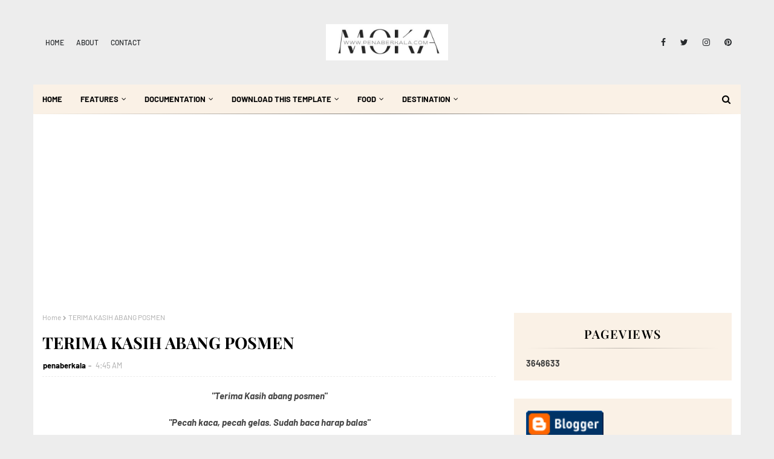

--- FILE ---
content_type: text/html; charset=UTF-8
request_url: https://www.penaberkala.com/b/stats?style=BLACK_TRANSPARENT&timeRange=ALL_TIME&token=APq4FmA2ioLpI0Rxciikz_7cKB7Sy0BIbZUlYlVGbgNnTQBThwTZcVZKX2vznv0tSsMJIo4ZJP8r0Vwx9UEnIGsUbphOpbmZCQ
body_size: 42
content:
{"total":3648633,"sparklineOptions":{"backgroundColor":{"fillOpacity":0.1,"fill":"#000000"},"series":[{"areaOpacity":0.3,"color":"#202020"}]},"sparklineData":[[0,37],[1,33],[2,31],[3,34],[4,35],[5,34],[6,36],[7,39],[8,30],[9,36],[10,39],[11,41],[12,46],[13,57],[14,41],[15,40],[16,41],[17,42],[18,49],[19,40],[20,40],[21,49],[22,42],[23,40],[24,100],[25,60],[26,68],[27,66],[28,71],[29,12]],"nextTickMs":53731}

--- FILE ---
content_type: text/html; charset=utf-8
request_url: https://www.google.com/recaptcha/api2/aframe
body_size: 260
content:
<!DOCTYPE HTML><html><head><meta http-equiv="content-type" content="text/html; charset=UTF-8"></head><body><script nonce="B_fmPTbGbkzuNowWQ2uVMw">/** Anti-fraud and anti-abuse applications only. See google.com/recaptcha */ try{var clients={'sodar':'https://pagead2.googlesyndication.com/pagead/sodar?'};window.addEventListener("message",function(a){try{if(a.source===window.parent){var b=JSON.parse(a.data);var c=clients[b['id']];if(c){var d=document.createElement('img');d.src=c+b['params']+'&rc='+(localStorage.getItem("rc::a")?sessionStorage.getItem("rc::b"):"");window.document.body.appendChild(d);sessionStorage.setItem("rc::e",parseInt(sessionStorage.getItem("rc::e")||0)+1);localStorage.setItem("rc::h",'1768966037235');}}}catch(b){}});window.parent.postMessage("_grecaptcha_ready", "*");}catch(b){}</script></body></html>

--- FILE ---
content_type: text/javascript; charset=UTF-8
request_url: https://www.penaberkala.com/feeds/posts/default?max-results=3&start-index=3&alt=json-in-script&callback=jQuery112409841104202504607_1768966034281&_=1768966034282
body_size: 20665
content:
// API callback
jQuery112409841104202504607_1768966034281({"version":"1.0","encoding":"UTF-8","feed":{"xmlns":"http://www.w3.org/2005/Atom","xmlns$openSearch":"http://a9.com/-/spec/opensearchrss/1.0/","xmlns$blogger":"http://schemas.google.com/blogger/2008","xmlns$georss":"http://www.georss.org/georss","xmlns$gd":"http://schemas.google.com/g/2005","xmlns$thr":"http://purl.org/syndication/thread/1.0","id":{"$t":"tag:blogger.com,1999:blog-7824050153146873660"},"updated":{"$t":"2025-12-20T22:20:50.227+08:00"},"category":[{"term":"FOODIES"},{"term":"INFO"},{"term":"FOODREVIEW"},{"term":"Food Review"},{"term":"MY STORY"},{"term":"#PenaBersantap"},{"term":"JJCMPB"},{"term":"ACTIVITIES AND EVENTS"},{"term":"TRAVEL"},{"term":"PENALENCONG"},{"term":"WISHES"},{"term":"EVENT"},{"term":"PRODUCT REVIEW"},{"term":"BUFFET RAMADAN"},{"term":"CONTEST"},{"term":"EVENT NUFFNANG"},{"term":"ANNOUNCEMENT"},{"term":"TRIP"},{"term":"KUALA LUMPUR"},{"term":"NUKILAN DAN ILHAM"},{"term":"PROJEK TRAVEL"},{"term":"FOOD"},{"term":"RAMADAN 2013"},{"term":"#DRPB"},{"term":"WORDLESS WEDNESDAY"},{"term":"DIARI RAMADAN PENABERKALA"},{"term":"SONG"},{"term":"INFOTAINMENT"},{"term":"EventPB"},{"term":"ADVERTORIAL"},{"term":"BOLA SEPAK"},{"term":"RWGENTING"},{"term":"DapurPB"},{"term":"FEAR FACTOR SELEBRITI MALAYSIA"},{"term":"YOUTUBE"},{"term":"ANALOGI"},{"term":"KAKI WAYANG"},{"term":"KUCHING"},{"term":"SARAWAK"},{"term":"TASTEBUDDIES"},{"term":"PENABERSANTAP"},{"term":"TOURISM MALAYSIA"},{"term":"MALINDO AIR"},{"term":"NUFFNANG"},{"term":"DESTINASI RAMADAN"},{"term":"FAMILY"},{"term":"HOTEL"},{"term":"SELANGOR"},{"term":"#TSDAYOUT"},{"term":"EDUCATION"},{"term":"QUOTATIONS"},{"term":"AIR ASIA"},{"term":"TOURISM SELANGOR"},{"term":"VISIT MALAYSIA 2014"},{"term":"PERAK"},{"term":"PUISI"},{"term":"SUKAN"},{"term":"BLOGGER"},{"term":"Pizza Hut"},{"term":"SAHABAT MEDIA"},{"term":"SANTAI TRAVEL"},{"term":"TAGGED"},{"term":"TONTON"},{"term":"U.S POTATOES"},{"term":"YOODO"},{"term":"APPS"},{"term":"CUTI-CUTI 1 MALAYSIA"},{"term":"PUTRAJAYA"},{"term":"CELCOM"},{"term":"KELANTAN"},{"term":"MELAKA"},{"term":"NEGERI SEMBILAN"},{"term":"PENABILLBOARD"},{"term":"AABC"},{"term":"BLOGGERS DAY OUT"},{"term":"FIREFLY"},{"term":"HEALTH"},{"term":"ISTANA BUDAYA"},{"term":"LULU HYPERMARKET"},{"term":"MarryBrown"},{"term":"PBxContest"},{"term":"PENDIDIKAN"},{"term":"PERKAHWINAN KAWAN-KAWAN"},{"term":"RAMADAN"},{"term":"RENUNGAN"},{"term":"SIMFLIGHT"},{"term":"SKYPARK"},{"term":"TERENGGANU"},{"term":"TRW"},{"term":"TV3"},{"term":"ASIA HORIZON"},{"term":"BLOOGGERS"},{"term":"BREAKOUT"},{"term":"DASHING"},{"term":"DENAIHATI"},{"term":"Destination Malaysia"},{"term":"DiGi"},{"term":"F\u0026B"},{"term":"FASHION"},{"term":"LAZADA"},{"term":"MARATHON"},{"term":"MEDIA PRIMA DIGITAL"},{"term":"MENCARI RAMLI"},{"term":"MRSM"},{"term":"POLITIK"},{"term":"SAMSUNG"},{"term":"TAHUKAH ANDA"},{"term":"TEATER"},{"term":"TEKA-TEKI"},{"term":"TOURISM TERENGGANU"},{"term":"TRAVELOKA"},{"term":"ALAM FLORA"},{"term":"ASEAN TRAVELLER"},{"term":"ASTRO"},{"term":"ATTRACTIONS"},{"term":"AYAMAS"},{"term":"CELOTEH PENABERKALA"},{"term":"CJ7 CRAZY MORNING"},{"term":"FELDA D'SAJI"},{"term":"FITNESS"},{"term":"HAI BLOGGER"},{"term":"HIMALAYA"},{"term":"HOME"},{"term":"HULU SELANGOR"},{"term":"Hanana Group"},{"term":"INSTAGRAM"},{"term":"JKKN"},{"term":"JOHOR"},{"term":"KATA-KATA HIKMAH"},{"term":"KFC"},{"term":"MARA"},{"term":"MEN WATCH"},{"term":"MERVE"},{"term":"MOVIE"},{"term":"NCIG"},{"term":"PERFUME"},{"term":"PIALA MALAYSIA 2012"},{"term":"Pulau Pinang"},{"term":"SURIA"},{"term":"TREASURE HUNT"},{"term":"ZALORA"},{"term":"realme"},{"term":"7ELEVEN"},{"term":"ACEH"},{"term":"AKAR KITA ZAPIN"},{"term":"AMNA HOME"},{"term":"APPLE"},{"term":"ARKADASH KL"},{"term":"ASEAN"},{"term":"AVENUE K"},{"term":"BLACKBERRY"},{"term":"CERPEN PB"},{"term":"CHINA"},{"term":"COOLBLOG"},{"term":"DEKORASI RUMAH"},{"term":"DELIFRANCE"},{"term":"DHES"},{"term":"EPHYRA"},{"term":"EVENT CHURP-CHURP"},{"term":"FERNLEAF MALAYSIA"},{"term":"FINANCE"},{"term":"FINANCIAL"},{"term":"GAYA TRAVEL"},{"term":"HOMESTAY"},{"term":"HUAWEI"},{"term":"INDONESIA"},{"term":"JAM TANGAN"},{"term":"KESIHATAN"},{"term":"KOLEKSI RAYA"},{"term":"LIGA SUPER"},{"term":"LOGHAT KELANTAN"},{"term":"MACAU"},{"term":"MADA"},{"term":"MAHA"},{"term":"MECAN TRADE"},{"term":"MILO"},{"term":"MMA"},{"term":"NINETOLOGY"},{"term":"NU SENTRAL"},{"term":"NUBEX"},{"term":"OGAWA"},{"term":"ONE FIGHTING CHAMPIONSHIP"},{"term":"ONEFC"},{"term":"ONLINE BUSINESS"},{"term":"PACIFIC WEST. CONTEST"},{"term":"PAHANG"},{"term":"PBSHOP"},{"term":"PIALA MALAYSIA"},{"term":"PRIMAVALET"},{"term":"RAYANI AIR"},{"term":"ROOPAWAN"},{"term":"SAFI"},{"term":"SCORE MARATHON"},{"term":"SEMASA"},{"term":"SESAME STREET"},{"term":"SMARTPHONE"},{"term":"TAIWAN EXCELLENCE"},{"term":"THAILAND"},{"term":"TIPS"},{"term":"TOURISM KEDAH"},{"term":"TOURISM PERAK"},{"term":"TUNE TALK"},{"term":"WEDDING"},{"term":"XES"}],"title":{"type":"text","$t":"PENABERKALA"},"subtitle":{"type":"html","$t":"Travel | Food | Review | Event"},"link":[{"rel":"http://schemas.google.com/g/2005#feed","type":"application/atom+xml","href":"https:\/\/www.penaberkala.com\/feeds\/posts\/default"},{"rel":"self","type":"application/atom+xml","href":"https:\/\/www.blogger.com\/feeds\/7824050153146873660\/posts\/default?alt=json-in-script\u0026start-index=3\u0026max-results=3"},{"rel":"alternate","type":"text/html","href":"https:\/\/www.penaberkala.com\/"},{"rel":"hub","href":"http://pubsubhubbub.appspot.com/"},{"rel":"previous","type":"application/atom+xml","href":"https:\/\/www.blogger.com\/feeds\/7824050153146873660\/posts\/default?alt=json-in-script\u0026start-index=1\u0026max-results=3"},{"rel":"next","type":"application/atom+xml","href":"https:\/\/www.blogger.com\/feeds\/7824050153146873660\/posts\/default?alt=json-in-script\u0026start-index=6\u0026max-results=3"}],"author":[{"name":{"$t":"penaberkala"},"uri":{"$t":"http:\/\/www.blogger.com\/profile\/02317226478563626140"},"email":{"$t":"noreply@blogger.com"},"gd$image":{"rel":"http://schemas.google.com/g/2005#thumbnail","width":"16","height":"16","src":"https:\/\/img1.blogblog.com\/img\/b16-rounded.gif"}}],"generator":{"version":"7.00","uri":"http://www.blogger.com","$t":"Blogger"},"openSearch$totalResults":{"$t":"1051"},"openSearch$startIndex":{"$t":"3"},"openSearch$itemsPerPage":{"$t":"3"},"entry":[{"id":{"$t":"tag:blogger.com,1999:blog-7824050153146873660.post-1452787806813108830"},"published":{"$t":"2025-01-24T11:28:00.080+08:00"},"updated":{"$t":"2025-02-04T01:26:23.842+08:00"},"category":[{"scheme":"http://www.blogger.com/atom/ns#","term":"FOOD"},{"scheme":"http://www.blogger.com/atom/ns#","term":"Food Review"},{"scheme":"http://www.blogger.com/atom/ns#","term":"FOODIES"},{"scheme":"http://www.blogger.com/atom/ns#","term":"FOODREVIEW"},{"scheme":"http://www.blogger.com/atom/ns#","term":"MarryBrown"}],"title":{"type":"text","$t":"Menu Terbaru Di Marrybrown Sempena Tahun Baru Cina"},"content":{"type":"html","$t":"\u003Cdiv style=\"text-align: justify;\"\u003EKorang tahu tak, sekarang ni ada menu terbaru di Marrybrown sempena Tahun Baru Cina? Untuk korang yang nak cuba kelainan, korang kena try menu Egg-stra Ong Marrybrown. Mesti korang tertanya-tanya, apa menu best yang ditawarkan dalam hidangan Egg-stra Ong? Jom, check it out!\u003C\/div\u003E\u003Cdiv style=\"text-align: justify;\"\u003E\u003Cbr \/\u003E\u003C\/div\u003E\u003Cdiv class=\"separator\" style=\"clear: both; text-align: center;\"\u003E\u003Ca href=\"https:\/\/blogger.googleusercontent.com\/img\/b\/R29vZ2xl\/AVvXsEg2Lpb5RxsIUr5SEM7zd_oNT3zhALtG9vKtUXTAZUcsUQZ-orgdX7bgSlQXWO4BTDCdB4A8b2GsIpmAIrGthiQUSHyPaZxV_LOPkILWCd9c9DHFVpBB5LL4VsK6UY8_MP1hAV3a2dNlQtPO_wFAAxDfhE9II9LxcCGm03PSnkn_3RpW-aH6mOOfBI3I4oA\/s4032\/IMG_9228.jpeg\" style=\"margin-left: 1em; margin-right: 1em;\"\u003E\u003Cimg border=\"0\" data-original-height=\"3024\" data-original-width=\"4032\" height=\"240\" src=\"https:\/\/blogger.googleusercontent.com\/img\/b\/R29vZ2xl\/AVvXsEg2Lpb5RxsIUr5SEM7zd_oNT3zhALtG9vKtUXTAZUcsUQZ-orgdX7bgSlQXWO4BTDCdB4A8b2GsIpmAIrGthiQUSHyPaZxV_LOPkILWCd9c9DHFVpBB5LL4VsK6UY8_MP1hAV3a2dNlQtPO_wFAAxDfhE9II9LxcCGm03PSnkn_3RpW-aH6mOOfBI3I4oA\/s320\/IMG_9228.jpeg\" width=\"320\" \/\u003E\u003C\/a\u003E\u003C\/div\u003E\u003Cdiv class=\"separator\" style=\"clear: both; text-align: center;\"\u003E\u003Cbr \/\u003E\u003C\/div\u003E\u003Cdiv style=\"text-align: justify;\"\u003ERangkaian Restoran Perkhidmatan Pantas (QSR) Halal terkemuka kegemaran Malaysia, Marrybrown®, menyambut Tahun Baru Lunar dengan membawa kembali menu bermusim mereka iaitu Egg-stra Ong! Sempena Tahun Baru Cina, pelanggan di seluruh negara dapat menikmati hidangan yang lazat dengan limpahan sos telur masin dan rempah ratus yang pasti menggamit selera.\u003C\/div\u003E\u003Cdiv style=\"text-align: justify;\"\u003E\u003Cbr \/\u003E\u003C\/div\u003E\u003Cdiv style=\"text-align: center;\"\u003E\u003Ca href=\"https:\/\/blogger.googleusercontent.com\/img\/b\/R29vZ2xl\/AVvXsEj2tSgnU_wQs8Rd6WBWoq9_J0fzE0CI3j8aR_T6kxUuHYGNE1CCLFGUNnccZJi6nLycba1BY3svVRO3vN3KNE2R9u5OU8XF_agAZrPlR_80-Knh0cD788O6LUX7VT1z8Y79irB5L7n8lgk0ja0JOcr0x5UhTFdjFr6wHCvjk9HD5q1PgQu2Y5awoOCMugQ\/s4018\/IMG_9198.jpeg\" style=\"margin-left: 1em; margin-right: 1em;\"\u003E\u003Cimg border=\"0\" data-original-height=\"3013\" data-original-width=\"4018\" height=\"240\" src=\"https:\/\/blogger.googleusercontent.com\/img\/b\/R29vZ2xl\/AVvXsEj2tSgnU_wQs8Rd6WBWoq9_J0fzE0CI3j8aR_T6kxUuHYGNE1CCLFGUNnccZJi6nLycba1BY3svVRO3vN3KNE2R9u5OU8XF_agAZrPlR_80-Knh0cD788O6LUX7VT1z8Y79irB5L7n8lgk0ja0JOcr0x5UhTFdjFr6wHCvjk9HD5q1PgQu2Y5awoOCMugQ\/s320\/IMG_9198.jpeg\" width=\"320\" \/\u003E\u003C\/a\u003E\u003C\/div\u003E\u003Cdiv style=\"text-align: justify;\"\u003E\u003Cbr \/\u003E\u003C\/div\u003E\u003Cdiv style=\"text-align: justify;\"\u003E\u003Cblockquote\u003ETahun Baru Lunar mengumpul generasi keluarga bagi meraikan permulaan baharu yang penuh dengan harapan. Tahun ini, kami berbesar hati untuk membawa kembali hidangan istimewa kami iaitu Egg-stra Ong, yang bukan hanya sekadar hidangan tetapi ia merupakan sebahagian daripada tradisi perayaan yang menyatukan kekeluargaan\u003C\/blockquote\u003E\u003C\/div\u003E\u003Cdiv style=\"text-align: justify;\"\u003E\u003Cbr \/\u003E\u003C\/div\u003E\u003Cdiv style=\"text-align: center;\"\u003E\u003Ci\u003EEncik Daniel Chan,\u0026nbsp;\u003C\/i\u003E\u003C\/div\u003E\u003Cdiv style=\"text-align: center;\"\u003E\u003Ci\u003EKetua Pegawai Eksekutif Marrybrown®.\u003C\/i\u003E\u003C\/div\u003E\u003Cdiv style=\"text-align: justify;\"\u003E\u003Cbr \/\u003E\u003C\/div\u003E\u003Cdiv style=\"text-align: justify;\"\u003E\u003Cbr \/\u003E\u003C\/div\u003E\u003Cdiv style=\"text-align: justify;\"\u003EDilimpahi dengan sos telur masin yang enak dengan gabungan rempah ratus, Egg-stra Ong direka untuk menambat selera dan mencipta pengalaman pemakanan yang sempurna. Gabungan dengan pelbagai pilihan yang menarik, gerenti korang akan suka. Personally, aku suka dengan sos telur masin di Marrybrown yang cukup rasa. Setiap tahun, aku ternanti-nanti Egg-stra Ong menu kembali di Marrybrown. Untuk korang yang belum pernah try, korang kena try at least once di outlet Marrybrown yang berdekatan.\u0026nbsp;\u003C\/div\u003E\u003Cdiv style=\"text-align: justify;\"\u003E\u003Cbr \/\u003E\u003C\/div\u003E\u003Cdiv style=\"text-align: justify;\"\u003EKalau korang tak ada idea nak order apa, ini antara beberapa menu yang korang boleh try order.\u0026nbsp;\u003C\/div\u003E\u003Cdiv style=\"text-align: justify;\"\u003E\u003Cbr \/\u003E\u003C\/div\u003E\u003Cdiv style=\"text-align: center;\"\u003E\u003Ca href=\"https:\/\/blogger.googleusercontent.com\/img\/b\/R29vZ2xl\/[base64]\/s4032\/IMG_9194.jpeg\" style=\"margin-left: 1em; margin-right: 1em;\"\u003E\u003Cimg border=\"0\" data-original-height=\"3024\" data-original-width=\"4032\" height=\"240\" src=\"https:\/\/blogger.googleusercontent.com\/img\/b\/R29vZ2xl\/[base64]\/s320\/IMG_9194.jpeg\" width=\"320\" \/\u003E\u003C\/a\u003E\u003C\/div\u003E\u003Cdiv style=\"text-align: justify;\"\u003E\u003Cbr \/\u003E\u003C\/div\u003E\u003Cdiv style=\"text-align: justify;\"\u003EEgg-stra Ong Mashed Bowl (harga bermula dari RM6.88): Kentang lenyek berkrim yang dilimpahi sos telur masin dan ketulan ayam\u003C\/div\u003E\u003Cdiv style=\"text-align: justify;\"\u003E\u003Cbr \/\u003E\u003C\/div\u003E\u003Cdiv style=\"text-align: center;\"\u003E\u003Ca href=\"https:\/\/blogger.googleusercontent.com\/img\/b\/R29vZ2xl\/[base64]\/s3970\/IMG_9225.jpeg\" style=\"margin-left: 1em; margin-right: 1em;\"\u003E\u003Cimg border=\"0\" data-original-height=\"2977\" data-original-width=\"3970\" height=\"240\" src=\"https:\/\/blogger.googleusercontent.com\/img\/b\/R29vZ2xl\/[base64]\/s320\/IMG_9225.jpeg\" width=\"320\" \/\u003E\u003C\/a\u003E\u003C\/div\u003E\u003Cdiv style=\"text-align: justify;\"\u003E\u003Cbr \/\u003E\u003C\/div\u003E\u003Cdiv style=\"text-align: justify;\"\u003EEgg-stra Ong Spicy Burger Combo (harga bermula dariRM18.38): Dihidangkan dengan kentang goreng dan jus oren Minute Maid®\u003C\/div\u003E\u003Cdiv style=\"text-align: justify;\"\u003E\u003Cbr \/\u003E\u003C\/div\u003E\u003Cdiv style=\"text-align: center;\"\u003E\u003Ca href=\"https:\/\/blogger.googleusercontent.com\/img\/b\/R29vZ2xl\/AVvXsEjCf7yY2Sl3XOHX42IYC-8AdL4Wr_eJVO8_iHa74099rWQNuTuwKcKREn8Zb0swRXk0nL2f9P0cqVWj80srAT1DAnv5ErOCtM3UG1CHvTC6whaQ9b9c3WTH-M-gt8wPMPBPhwOzvOJRgYwFbyF-3W_WW9e4EH8fbzlGQh4vBJLwI5SQ_Uj_xf_ncv-2UMM\/s3668\/IMG_9219.jpeg\" style=\"margin-left: 1em; margin-right: 1em;\"\u003E\u003Cimg border=\"0\" data-original-height=\"2751\" data-original-width=\"3668\" height=\"240\" src=\"https:\/\/blogger.googleusercontent.com\/img\/b\/R29vZ2xl\/AVvXsEjCf7yY2Sl3XOHX42IYC-8AdL4Wr_eJVO8_iHa74099rWQNuTuwKcKREn8Zb0swRXk0nL2f9P0cqVWj80srAT1DAnv5ErOCtM3UG1CHvTC6whaQ9b9c3WTH-M-gt8wPMPBPhwOzvOJRgYwFbyF-3W_WW9e4EH8fbzlGQh4vBJLwI5SQ_Uj_xf_ncv-2UMM\/s320\/IMG_9219.jpeg\" width=\"320\" \/\u003E\u003C\/a\u003E\u003C\/div\u003E\u003Cdiv style=\"text-align: justify;\"\u003E\u003Cbr \/\u003E\u003C\/div\u003E\u003Cdiv style=\"text-align: center;\"\u003E\u003C\/div\u003E\u003Cdiv style=\"text-align: justify;\"\u003EEgg-stra Ong Chicken Combo (harga bermula dariRM20.38): Pilihan 2 atau 3 ketul ayam, dihidangkandengan kentang lenyek dan salad sayur\u003C\/div\u003E\u003Cdiv style=\"text-align: justify;\"\u003E\u003Cbr \/\u003E\u003C\/div\u003E\u003Cdiv style=\"text-align: center;\"\u003E\u003Ca href=\"https:\/\/blogger.googleusercontent.com\/img\/b\/R29vZ2xl\/AVvXsEiF_JyhTNgD-xKREXFlAi2bFFWbVvcQJ_-NWoHUlp2t_AOOPCu3FzEYRQX-zYnOuLVt6tvyp8vDBQY6S8c4bBLnujS2-RIlrAMBEhXql53kD27YtDNJFFRD2kFiqPhThzVGn7CT1HR69utaUet3STpBrO3rm7wz04RP5nwUR-cTeIyP4OOkdw-9ANRx17E\/s4032\/IMG_9196.jpeg\" style=\"margin-left: 1em; margin-right: 1em;\"\u003E\u003Cimg border=\"0\" data-original-height=\"3024\" data-original-width=\"4032\" height=\"240\" src=\"https:\/\/blogger.googleusercontent.com\/img\/b\/R29vZ2xl\/AVvXsEiF_JyhTNgD-xKREXFlAi2bFFWbVvcQJ_-NWoHUlp2t_AOOPCu3FzEYRQX-zYnOuLVt6tvyp8vDBQY6S8c4bBLnujS2-RIlrAMBEhXql53kD27YtDNJFFRD2kFiqPhThzVGn7CT1HR69utaUet3STpBrO3rm7wz04RP5nwUR-cTeIyP4OOkdw-9ANRx17E\/s320\/IMG_9196.jpeg\" width=\"320\" \/\u003E\u003C\/a\u003E\u003C\/div\u003E\u003Cdiv style=\"text-align: justify;\"\u003E\u003Cbr \/\u003E\u003C\/div\u003E\u003Cdiv style=\"text-align: justify;\"\u003EEgg-stra Ong Box Meal (harga bermula dari RM24.88): 1 ketul Ayam Egg-stra Ong, Egg-stra Ong Spicy Burger, kentang goreng bersaiz regular, dan jus oren Minute Maid®\u003C\/div\u003E\u003Cdiv style=\"text-align: justify;\"\u003E\u003Cbr \/\u003E\u003C\/div\u003E\u003Cdiv style=\"text-align: center;\"\u003E\u003Ca href=\"https:\/\/blogger.googleusercontent.com\/img\/b\/R29vZ2xl\/AVvXsEgkY0XG12O3hl0UHJJWFvRWvUhkzVcva441sXu0gxXWN1emDef_iSys_591SH1OJ4CvgJC7wf4W1Wc-h_7zcMhL5IkXIZnPbzIUeYhIlef5TMlEcFWVHOfD_TNjO1LdnHNw5XAg72OtHx1qWCu5ZbbYdWg6LDgSMCp9LN8Q69YPtnb8iFuyF_Vvd2wGhe0\/s4032\/IMG_9195.jpeg\" style=\"margin-left: 1em; margin-right: 1em;\"\u003E\u003Cimg border=\"0\" data-original-height=\"3024\" data-original-width=\"4032\" height=\"240\" src=\"https:\/\/blogger.googleusercontent.com\/img\/b\/R29vZ2xl\/AVvXsEgkY0XG12O3hl0UHJJWFvRWvUhkzVcva441sXu0gxXWN1emDef_iSys_591SH1OJ4CvgJC7wf4W1Wc-h_7zcMhL5IkXIZnPbzIUeYhIlef5TMlEcFWVHOfD_TNjO1LdnHNw5XAg72OtHx1qWCu5ZbbYdWg6LDgSMCp9LN8Q69YPtnb8iFuyF_Vvd2wGhe0\/s320\/IMG_9195.jpeg\" width=\"320\" \/\u003E\u003C\/a\u003E\u003C\/div\u003E\u003Cdiv style=\"text-align: justify;\"\u003E\u003Cbr \/\u003E\u003C\/div\u003E\u003Cdiv style=\"text-align: justify;\"\u003E5-pc Ong Bucket (harga bermula dari RM55.88): Sesuai untuk majlis keluarga, menampilkan 5 ketul Ayam Goreng MB® dengan sos telur masin, 4 keping Chicken Fillet, 6 ketul Nuggets, dan tiga cawan jus oren Minute Maid®\u003C\/div\u003E\u003Cdiv style=\"text-align: justify;\"\u003E\u003Cbr \/\u003E\u003C\/div\u003E\u003Cdiv style=\"text-align: center;\"\u003E\u003Ca href=\"https:\/\/blogger.googleusercontent.com\/img\/b\/R29vZ2xl\/AVvXsEjXsS0r3tuhzxOFHq4mdEoxwwKrpWBO_ECJTum11uWBN5_hSyrOgiHinHHwttJqUjL34VapW-4q-03dgTIg0HoroOIQnRnNY1qZBpMIy0wZlY9Pmz1V4vv0izZdBkSXRKR8tQlsb11s6oZfCVYtb1SPAYGK7_uK_bUOqTpbZiqX-S3EM6TJxUY-KEn5MdM\/s3639\/IMG_9233.jpeg\" style=\"margin-left: 1em; margin-right: 1em;\"\u003E\u003Cimg border=\"0\" data-original-height=\"2729\" data-original-width=\"3639\" height=\"240\" src=\"https:\/\/blogger.googleusercontent.com\/img\/b\/R29vZ2xl\/AVvXsEjXsS0r3tuhzxOFHq4mdEoxwwKrpWBO_ECJTum11uWBN5_hSyrOgiHinHHwttJqUjL34VapW-4q-03dgTIg0HoroOIQnRnNY1qZBpMIy0wZlY9Pmz1V4vv0izZdBkSXRKR8tQlsb11s6oZfCVYtb1SPAYGK7_uK_bUOqTpbZiqX-S3EM6TJxUY-KEn5MdM\/s320\/IMG_9233.jpeg\" width=\"320\" \/\u003E\u003C\/a\u003E\u003C\/div\u003E\u003Cdiv style=\"text-align: justify;\"\u003E\u003Cbr \/\u003E\u003C\/div\u003E\u003Cdiv style=\"text-align: justify;\"\u003E\u003Cblockquote\u003EDalam budaya Malaysia, makanan adalah simbol kegembiraan di setiap perayaan. Menu dengan kelazatan telur masin yang dapat mengeratkan kemesraan dan mencipta kemeriahan tahun baru lunar dengan setiap hidangan di musim perayaan ini\u003C\/blockquote\u003E\u003C\/div\u003E\u003Cdiv style=\"text-align: center;\"\u003E\u003Ci\u003EEncik Daniel\u003C\/i\u003E\u003C\/div\u003E \u003Cdiv style=\"text-align: justify;\"\u003E\u003Cbr \/\u003E\u003C\/div\u003E\u003Cdiv style=\"text-align: justify;\"\u003E\u003Cbr \/\u003E\u003C\/div\u003E\u003Cdiv style=\"text-align: justify;\"\u003EMarrybrown kini melayani berjuta-juta orang pelanggan melalui lebih daripada 500 buah restoran di 16 buah negara dengan objektif untuk menyediakan standard kualiti, servis, kebersihan dan nilai tertinggi bagi menikmati pengalaman dan pemakananyang sempurna.\u0026nbsp;\u003C\/div\u003E\u003Cdiv style=\"text-align: justify;\"\u003E\u003Cbr \/\u003E\u003C\/div\u003E\u003Cdiv style=\"text-align: justify;\"\u003EUntuk maklumat lanjut tentang Marrybrown, promosi terkini dan perkhidmatan penghantaran, korang boleh layari:\u0026nbsp;\u003C\/div\u003E \u003Cdiv style=\"text-align: justify;\"\u003E\u003Cbr \/\u003E\u003C\/div\u003E\u003Cdiv style=\"text-align: center;\"\u003ELaman Web:\u0026nbsp;\u003C\/div\u003E\u003Cdiv style=\"text-align: center;\"\u003E\u003Ca href=\"https:\/\/marrybrown.com\/\"\u003Ehttps:\/\/marrybrown.com\/\u003C\/a\u003E\u003C\/div\u003E\u003Cdiv style=\"text-align: center;\"\u003E\u003Cbr \/\u003E\u003C\/div\u003E\u003Cdiv style=\"text-align: center;\"\u003EApl MB:\u0026nbsp;\u003C\/div\u003E\u003Cdiv style=\"text-align: center;\"\u003E\u003Ca href=\"https:\/\/mbapp.marrybrown.com\/\"\u003Ehttps:\/\/mbapp.marrybrown.com\/\u003C\/a\u003E\u003C\/div\u003E\u003Cdiv style=\"text-align: center;\"\u003E\u003Cbr \/\u003E\u003C\/div\u003E\u003Cdiv style=\"text-align: center;\"\u003EFacebook:\u0026nbsp;\u003C\/div\u003E\u003Cdiv style=\"text-align: center;\"\u003E\u003Ca href=\"https:\/\/www.facebook.com\/MarrybrownMalaysia\/\"\u003EMarrybrown Malaysia\u003C\/a\u003E\u003C\/div\u003E\u003Cdiv style=\"text-align: center;\"\u003E\u003Cbr \/\u003E\u003C\/div\u003E\u003Cdiv style=\"text-align: center;\"\u003EInstagram:\u0026nbsp;\u003C\/div\u003E\u003Cdiv style=\"text-align: center;\"\u003E\u003Ca href=\"https:\/\/www.instagram.com\/marrybrownmy\/?hl=en\"\u003EMarrybrownmy\u003C\/a\u003E\u003C\/div\u003E\u003Cdiv style=\"text-align: center;\"\u003E\u003Cbr \/\u003E\u003C\/div\u003E\u003Cdiv style=\"text-align: center;\"\u003ETikTok:\u0026nbsp;\u003C\/div\u003E\u003Cdiv style=\"text-align: center;\"\u003E\u003Ca href=\"https:\/\/www.tiktok.com\/@marrybrownmy\"\u003EMarrybrownmy\u003C\/a\u003E\u003C\/div\u003E\u003Cdiv style=\"text-align: center;\"\u003E\u003Cbr \/\u003E\u003C\/div\u003E\u003Cdiv style=\"text-align: center;\"\u003EThreads:\u0026nbsp;\u003C\/div\u003E\u003Cdiv style=\"text-align: center;\"\u003E\u003Ca href=\"https:\/\/www.threads.net\/@marrybrownmy\"\u003EMarrybrownmy\u003C\/a\u003E\u003C\/div\u003E\u003Cdiv style=\"text-align: center;\"\u003E\u003Cbr \/\u003E\u003C\/div\u003E\u003Cdiv style=\"text-align: center;\"\u003EYouTube:\u0026nbsp;\u003C\/div\u003E\u003Cdiv style=\"text-align: center;\"\u003E\u003Ca href=\"https:\/\/marrybrown.com\/\"\u003EMarrybrown TV\u003C\/a\u003E\u003C\/div\u003E"},"link":[{"rel":"replies","type":"application/atom+xml","href":"https:\/\/www.penaberkala.com\/feeds\/1452787806813108830\/comments\/default","title":"Post Comments"},{"rel":"replies","type":"text/html","href":"https:\/\/www.penaberkala.com\/2025\/01\/menu-terbaru-di-marrybrown-sempena.html#comment-form","title":"0 Comments"},{"rel":"edit","type":"application/atom+xml","href":"https:\/\/www.blogger.com\/feeds\/7824050153146873660\/posts\/default\/1452787806813108830"},{"rel":"self","type":"application/atom+xml","href":"https:\/\/www.blogger.com\/feeds\/7824050153146873660\/posts\/default\/1452787806813108830"},{"rel":"alternate","type":"text/html","href":"https:\/\/www.penaberkala.com\/2025\/01\/menu-terbaru-di-marrybrown-sempena.html","title":"Menu Terbaru Di Marrybrown Sempena Tahun Baru Cina"}],"author":[{"name":{"$t":"penaberkala"},"uri":{"$t":"http:\/\/www.blogger.com\/profile\/02317226478563626140"},"email":{"$t":"noreply@blogger.com"},"gd$image":{"rel":"http://schemas.google.com/g/2005#thumbnail","width":"16","height":"16","src":"https:\/\/img1.blogblog.com\/img\/b16-rounded.gif"}}],"media$thumbnail":{"xmlns$media":"http://search.yahoo.com/mrss/","url":"https:\/\/blogger.googleusercontent.com\/img\/b\/R29vZ2xl\/AVvXsEg2Lpb5RxsIUr5SEM7zd_oNT3zhALtG9vKtUXTAZUcsUQZ-orgdX7bgSlQXWO4BTDCdB4A8b2GsIpmAIrGthiQUSHyPaZxV_LOPkILWCd9c9DHFVpBB5LL4VsK6UY8_MP1hAV3a2dNlQtPO_wFAAxDfhE9II9LxcCGm03PSnkn_3RpW-aH6mOOfBI3I4oA\/s72-c\/IMG_9228.jpeg","height":"72","width":"72"},"thr$total":{"$t":"0"}},{"id":{"$t":"tag:blogger.com,1999:blog-7824050153146873660.post-5785245274468774591"},"published":{"$t":"2024-08-24T22:02:00.001+08:00"},"updated":{"$t":"2024-08-24T22:02:34.204+08:00"},"title":{"type":"text","$t":"Manfaat GKB Tiger Milk Mushroom dan GKB Z-Well"},"content":{"type":"html","$t":"\u003Cp style=\"text-align: justify;\"\u003E\u003Cspan style=\"font-family: UICTFontTextStyleBody;\"\u003E\u003Cspan style=\"font-size: 17px;\"\u003ESiapa kat sini ada masalah susah nak tidur? Ataupun mengalami masalah tidur yang tak berkualiti? Kadang-kadang kita rasa macam dah tidur lama, tapi still rasa macam tak cukup tidur. Korang tahu tak? Actually, kalau kita tak dapat tidur yang cukup, ia sedikit sebanyak akan memberi kesan kepada sistem imuniti badan dan menjejaskan tahap kesihatan kita. Jadi, kita lebih mudah untuk dijangkiti demam dan selesema.\u0026nbsp;\u003C\/span\u003E\u003C\/span\u003E\u003C\/p\u003E\u003Cp class=\"p1\" style=\"-webkit-text-size-adjust: auto; font-feature-settings: normal; font-kerning: auto; font-optical-sizing: auto; font-size-adjust: none; font-size: 17px; font-stretch: normal; font-variant-alternates: normal; font-variant-east-asian: normal; font-variant-ligatures: normal; font-variant-numeric: normal; font-variant-position: normal; font-variation-settings: normal; line-height: normal; margin: 0px; text-align: justify; text-size-adjust: auto;\"\u003E\u003Cspan style=\"font-family: UICTFontTextStyleBody;\"\u003EKalau korang pun alami masalah yang sama, aku nak share produk kesihatan yang perlu korang ambik iaitu GKB Tiger Milk Mushroom dan GKB Z-well.\u003C\/span\u003E\u003C\/p\u003E\u003Cp class=\"p1\" style=\"-webkit-text-size-adjust: auto; font-feature-settings: normal; font-kerning: auto; font-optical-sizing: auto; font-size-adjust: none; font-size: 17px; font-stretch: normal; font-variant-alternates: normal; font-variant-east-asian: normal; font-variant-ligatures: normal; font-variant-numeric: normal; font-variant-position: normal; font-variation-settings: normal; line-height: normal; margin: 0px; text-align: justify; text-size-adjust: auto;\"\u003E\u003Cspan class=\"s1\" style=\"font-family: UICTFontTextStyleBody;\"\u003E\u003Cbr \/\u003E\u003C\/span\u003E\u003C\/p\u003E\u003Cp class=\"p1\" style=\"-webkit-text-size-adjust: auto; font-feature-settings: normal; font-kerning: auto; font-optical-sizing: auto; font-size-adjust: none; font-size: 17px; font-stretch: normal; font-variant-alternates: normal; font-variant-east-asian: normal; font-variant-ligatures: normal; font-variant-numeric: normal; font-variant-position: normal; font-variation-settings: normal; line-height: normal; margin: 0px; text-align: center; text-size-adjust: auto;\"\u003E\u003Ca href=\"https:\/\/blogger.googleusercontent.com\/img\/b\/R29vZ2xl\/AVvXsEj_0D8H2yPKjNyP2zBGAPgCADkXJr7EqCx0Xc04B3NvnQE0Bu94wJu8Dc8AH5BaagnF1e04-MfSfQPsovA1szQtWt1k2RAD0_EAhKqVfGbK9IPsIW7VR8b75Bx28k1mxTP5nurfBghRp9vvJ67PaM7G0itIvkNG_XriecvMq-RDU_1g8drwhI21yzaxDA4\/s3922\/GKB%20Tiger%20Milk%20Mushroom%20\u0026amp;%20GKB%20Z-Well%202.jpg\" style=\"font-size: medium; margin-left: 1em; margin-right: 1em;\"\u003E\u003Cimg border=\"0\" data-original-height=\"2942\" data-original-width=\"3922\" height=\"240\" src=\"https:\/\/blogger.googleusercontent.com\/img\/b\/R29vZ2xl\/AVvXsEj_0D8H2yPKjNyP2zBGAPgCADkXJr7EqCx0Xc04B3NvnQE0Bu94wJu8Dc8AH5BaagnF1e04-MfSfQPsovA1szQtWt1k2RAD0_EAhKqVfGbK9IPsIW7VR8b75Bx28k1mxTP5nurfBghRp9vvJ67PaM7G0itIvkNG_XriecvMq-RDU_1g8drwhI21yzaxDA4\/s320\/GKB%20Tiger%20Milk%20Mushroom%20\u0026amp;%20GKB%20Z-Well%202.jpg\" width=\"320\" \/\u003E\u003C\/a\u003E\u003C\/p\u003E\u003Cp class=\"p1\" style=\"-webkit-text-size-adjust: auto; font-feature-settings: normal; font-kerning: auto; font-optical-sizing: auto; font-size-adjust: none; font-size: 17px; font-stretch: normal; font-variant-alternates: normal; font-variant-east-asian: normal; font-variant-ligatures: normal; font-variant-numeric: normal; font-variant-position: normal; font-variation-settings: normal; line-height: normal; margin: 0px; text-align: justify; text-size-adjust: auto;\"\u003E\u003Cspan class=\"s1\" style=\"font-family: UICTFontTextStyleBody;\"\u003E\u0026nbsp;\u003C\/span\u003E\u003Cspan style=\"font-family: UICTFontTextStyleBody;\"\u003E\u0026nbsp;\u003C\/span\u003E\u003C\/p\u003E\u003Cp class=\"p1\" style=\"-webkit-text-size-adjust: auto; font-feature-settings: normal; font-kerning: auto; font-optical-sizing: auto; font-size-adjust: none; font-size: 17px; font-stretch: normal; font-variant-alternates: normal; font-variant-east-asian: normal; font-variant-ligatures: normal; font-variant-numeric: normal; font-variant-position: normal; font-variation-settings: normal; line-height: normal; margin: 0px; text-align: justify; text-size-adjust: auto;\"\u003E\u003Cspan class=\"s2\" style=\"font-family: UICTFontTextStyleEmphasizedBody; font-weight: bold;\"\u003EManfaat GKB Tiger Milk Mushroom\u003C\/span\u003E\u003C\/p\u003E\u003Cp class=\"p1\" style=\"-webkit-text-size-adjust: auto; font-feature-settings: normal; font-kerning: auto; font-optical-sizing: auto; font-size-adjust: none; font-stretch: normal; font-variant-alternates: normal; font-variant-east-asian: normal; font-variant-numeric: normal; font-variant-position: normal; font-variation-settings: normal; line-height: normal; margin: 0px; text-size-adjust: auto;\"\u003E\u003C\/p\u003E\u003Cdiv style=\"text-align: justify;\"\u003E\u003Cspan style=\"font-family: UICTFontTextStyleBody; font-size: 17px;\"\u003E\u003Cbr \/\u003E\u003C\/span\u003E\u003C\/div\u003E\u003Cspan class=\"s1\" style=\"font-family: UICTFontTextStyleBody; font-size: 17px; font-variant-ligatures: normal;\"\u003E\u003Cdiv style=\"text-align: justify;\"\u003EGKB Tiger Milk Mushroom atau Lignosus rhinocerotis terkenal sebagai salah satu produk terbaik untuk kesihatan. Produk ini mampu untuk meningkatkan imunisasi badan sekaligus dapat membantu untuk melindungi tahap kesihatan diri.\u003C\/div\u003E\u003Cdiv style=\"text-align: justify;\"\u003E\u003Cbr \/\u003E\u003C\/div\u003E\u003Cdiv style=\"text-align: center;\"\u003E\u003Ca href=\"https:\/\/blogger.googleusercontent.com\/img\/b\/R29vZ2xl\/AVvXsEhfU_ZAiA-rj0pP6jGB4g885ViClg8VyO5D0NiJPrkkbIy5M2Rfyur3FyKIiC4IOZGGiQPYUgVbhMu3YKi6eUOIYdDiVXQDiMdR7mSXe3oWfwdpMH3ECy0eZNZv6wpSzYU5rLBifEX4zsNd1D5-zZrSiKxebtZ42eZiibPASErMgNYRbRGoI3bC0eidOoM\/s3921\/GKB%20Tiger%20Milk%20Mushroom%20\u0026amp;%20GKB%20Z-Well%204.jpg\" style=\"font-family: \u0026quot;Times New Roman\u0026quot;; font-size: medium; margin-left: 1em; margin-right: 1em;\"\u003E\u003Cimg border=\"0\" data-original-height=\"2941\" data-original-width=\"3921\" height=\"240\" src=\"https:\/\/blogger.googleusercontent.com\/img\/b\/R29vZ2xl\/AVvXsEhfU_ZAiA-rj0pP6jGB4g885ViClg8VyO5D0NiJPrkkbIy5M2Rfyur3FyKIiC4IOZGGiQPYUgVbhMu3YKi6eUOIYdDiVXQDiMdR7mSXe3oWfwdpMH3ECy0eZNZv6wpSzYU5rLBifEX4zsNd1D5-zZrSiKxebtZ42eZiibPASErMgNYRbRGoI3bC0eidOoM\/s320\/GKB%20Tiger%20Milk%20Mushroom%20\u0026amp;%20GKB%20Z-Well%204.jpg\" width=\"320\" \/\u003E\u003C\/a\u003E\u003C\/div\u003E\u003C\/span\u003E\u003Cp\u003E\u003C\/p\u003E\u003Cp class=\"p1\" style=\"-webkit-text-size-adjust: auto; font-feature-settings: normal; font-kerning: auto; font-optical-sizing: auto; font-size-adjust: none; font-size: 17px; font-stretch: normal; font-variant-alternates: normal; font-variant-east-asian: normal; font-variant-ligatures: normal; font-variant-numeric: normal; font-variant-position: normal; font-variation-settings: normal; line-height: normal; margin: 0px; text-align: justify; text-size-adjust: auto;\"\u003E\u003Cspan style=\"font-family: UICTFontTextStyleBody;\"\u003E\u0026nbsp;\u003C\/span\u003E\u003C\/p\u003E\u003Cp class=\"p1\" style=\"-webkit-text-size-adjust: auto; font-feature-settings: normal; font-kerning: auto; font-optical-sizing: auto; font-size-adjust: none; font-size: 17px; font-stretch: normal; font-variant-alternates: normal; font-variant-east-asian: normal; font-variant-ligatures: normal; font-variant-numeric: normal; font-variant-position: normal; font-variation-settings: normal; line-height: normal; margin: 0px; text-align: justify; text-size-adjust: auto;\"\u003E\u003Cspan class=\"s1\" style=\"font-family: UICTFontTextStyleBody;\"\u003EAntara manfaat dengan mengamalkan pengambilan Tiger Milk Mushroom adalah:\u003C\/span\u003E\u003C\/p\u003E\u003Cp class=\"p1\" style=\"-webkit-text-size-adjust: auto; font-feature-settings: normal; font-kerning: auto; font-optical-sizing: auto; font-size-adjust: none; font-stretch: normal; font-variant-alternates: normal; font-variant-east-asian: normal; font-variant-numeric: normal; font-variant-position: normal; font-variation-settings: normal; line-height: normal; margin: 0px; text-size-adjust: auto;\"\u003E\u003C\/p\u003E\u003Cdiv style=\"text-align: justify;\"\u003E\u003Cspan style=\"font-family: UICTFontTextStyleBody; font-size: 17px;\"\u003E\u003Cbr \/\u003E\u003C\/span\u003E\u003C\/div\u003E\u003Cspan class=\"s1\" style=\"font-family: UICTFontTextStyleBody;\"\u003E\u003Cdiv style=\"font-size: 17px; font-variant-ligatures: normal; text-align: justify;\"\u003E1) Immune system support: Tiger Milk Mushroom can help strengthen the immune system, making the body more resistant to infections and diseases. It also elevates lung function, acting as a potent solution against asthma, oxidative stress, viruses, and other inflammatory airway conditions\u003C\/div\u003E\u003Cdiv style=\"text-align: justify;\"\u003E\u003Cspan style=\"font-size: 17px;\"\u003E\u003Cbr \/\u003E\u003C\/span\u003E\u003C\/div\u003E\u003Cspan style=\"font-size: 17px;\"\u003E\u003Cdiv style=\"text-align: justify;\"\u003E2) Anti-inflammatory properties: The mushroom may help reduce inflammation in the body, which can be beneficial for conditions such as arthritis and other inflammatory disorders.\u003C\/div\u003E\u003Cdiv style=\"text-align: justify;\"\u003E\u003Cbr \/\u003E\u003C\/div\u003E\u003C\/span\u003E\u003C\/span\u003E\u003Cp class=\"p1\" style=\"-webkit-text-size-adjust: auto; font-feature-settings: normal; font-kerning: auto; font-optical-sizing: auto; font-size-adjust: none; font-size: 17px; font-stretch: normal; font-variant-alternates: normal; font-variant-east-asian: normal; font-variant-ligatures: normal; font-variant-numeric: normal; font-variant-position: normal; font-variation-settings: normal; line-height: normal; margin: 0px; text-align: justify; text-size-adjust: auto;\"\u003E\u003Cspan class=\"s1\" style=\"font-family: UICTFontTextStyleBody;\"\u003E3) Reduce lung issue: Tiger Milk Mushroom has traditionally help to relief of cough, flu and sinusitis.\u0026nbsp;\u0026nbsp;\u003C\/span\u003E\u003C\/p\u003E\u003Cp class=\"p1\" style=\"-webkit-text-size-adjust: auto; font-feature-settings: normal; font-kerning: auto; font-optical-sizing: auto; font-size-adjust: none; font-size: 17px; font-stretch: normal; font-variant-alternates: normal; font-variant-east-asian: normal; font-variant-ligatures: normal; font-variant-numeric: normal; font-variant-position: normal; font-variation-settings: normal; line-height: normal; margin: 0px; text-align: justify; text-size-adjust: auto;\"\u003E\u003Cspan class=\"s1\" style=\"font-family: UICTFontTextStyleBody;\"\u003E\u0026nbsp;\u003C\/span\u003E\u003C\/p\u003E\u003Cp class=\"p1\" style=\"-webkit-text-size-adjust: auto; font-feature-settings: normal; font-kerning: auto; font-optical-sizing: auto; font-size-adjust: none; font-size: 17px; font-stretch: normal; font-variant-alternates: normal; font-variant-east-asian: normal; font-variant-ligatures: normal; font-variant-numeric: normal; font-variant-position: normal; font-variation-settings: normal; line-height: normal; margin: 0px; text-align: justify; text-size-adjust: auto;\"\u003E\u003Cspan class=\"s2\" style=\"font-family: UICTFontTextStyleEmphasizedBody; font-weight: bold;\"\u003ESiapa yang boleh consume GKB Tiger Milk Mushroom?\u003C\/span\u003E\u003C\/p\u003E\u003Cp class=\"p1\" style=\"-webkit-text-size-adjust: auto; font-feature-settings: normal; font-kerning: auto; font-optical-sizing: auto; font-size-adjust: none; font-size: 17px; font-stretch: normal; font-variant-alternates: normal; font-variant-east-asian: normal; font-variant-ligatures: normal; font-variant-numeric: normal; font-variant-position: normal; font-variation-settings: normal; line-height: normal; margin: 0px; text-align: justify; text-size-adjust: auto;\"\u003E\u003Cspan class=\"s1\" style=\"font-family: UICTFontTextStyleBody;\"\u003E\u0026nbsp;\u003C\/span\u003E\u003C\/p\u003E\u003Cp class=\"p1\" style=\"-webkit-text-size-adjust: auto; font-feature-settings: normal; font-kerning: auto; font-optical-sizing: auto; font-size-adjust: none; font-size: 17px; font-stretch: normal; font-variant-alternates: normal; font-variant-east-asian: normal; font-variant-ligatures: normal; font-variant-numeric: normal; font-variant-position: normal; font-variation-settings: normal; line-height: normal; margin: 0px; text-align: justify; text-size-adjust: auto;\"\u003E\u003Cspan class=\"s1\" style=\"font-family: UICTFontTextStyleBody;\"\u003E1. Chronic cough\u0026nbsp;\u003C\/span\u003E\u003C\/p\u003E\u003Cp class=\"p1\" style=\"-webkit-text-size-adjust: auto; font-feature-settings: normal; font-kerning: auto; font-optical-sizing: auto; font-size-adjust: none; font-size: 17px; font-stretch: normal; font-variant-alternates: normal; font-variant-east-asian: normal; font-variant-ligatures: normal; font-variant-numeric: normal; font-variant-position: normal; font-variation-settings: normal; line-height: normal; margin: 0px; text-align: justify; text-size-adjust: auto;\"\u003E\u003Cspan class=\"s1\" style=\"font-family: UICTFontTextStyleBody;\"\u003E2. Asthma\u0026nbsp;\u003C\/span\u003E\u003C\/p\u003E\u003Cp class=\"p1\" style=\"-webkit-text-size-adjust: auto; font-feature-settings: normal; font-kerning: auto; font-optical-sizing: auto; font-size-adjust: none; font-size: 17px; font-stretch: normal; font-variant-alternates: normal; font-variant-east-asian: normal; font-variant-ligatures: normal; font-variant-numeric: normal; font-variant-position: normal; font-variation-settings: normal; line-height: normal; margin: 0px; text-size-adjust: auto;\"\u003E\u003C\/p\u003E\u003Cdiv style=\"text-align: justify;\"\u003E\u003Cspan style=\"font-family: UICTFontTextStyleBody;\"\u003E3. Acute \/ Chronic sinus\u003C\/span\u003E\u003C\/div\u003E\u003Cspan class=\"s1\" style=\"font-family: UICTFontTextStyleBody;\"\u003E\u003Cdiv style=\"text-align: justify;\"\u003E4. Smokers\u003C\/div\u003E\u003Cdiv style=\"text-align: justify;\"\u003E5. Viral respiratory infection\u003C\/div\u003E\u003Cdiv style=\"text-align: justify;\"\u003E\u003Cspan style=\"font-size: 17px;\"\u003E6. Chronic Bronchitis\u003C\/span\u003E\u003C\/div\u003E\u003C\/span\u003E\u003Cp class=\"p1\" style=\"-webkit-text-size-adjust: auto; font-feature-settings: normal; font-kerning: auto; font-optical-sizing: auto; font-size-adjust: none; font-size: 17px; font-stretch: normal; font-variant-alternates: normal; font-variant-east-asian: normal; font-variant-ligatures: normal; font-variant-numeric: normal; font-variant-position: normal; font-variation-settings: normal; line-height: normal; margin: 0px; text-align: justify; text-size-adjust: auto;\"\u003E\u003Cspan class=\"s1\" style=\"font-family: UICTFontTextStyleBody;\"\u003E\u0026nbsp;\u003C\/span\u003E\u003C\/p\u003E\u003Cp class=\"p1\" style=\"-webkit-text-size-adjust: auto; font-feature-settings: normal; font-kerning: auto; font-optical-sizing: auto; font-size-adjust: none; font-size: 17px; font-stretch: normal; font-variant-alternates: normal; font-variant-east-asian: normal; font-variant-ligatures: normal; font-variant-numeric: normal; font-variant-position: normal; font-variation-settings: normal; line-height: normal; margin: 0px; text-align: center; text-size-adjust: auto;\"\u003E\u003Cspan class=\"s1\" style=\"font-family: UICTFontTextStyleBody;\"\u003E\u003Ca href=\"https:\/\/blogger.googleusercontent.com\/img\/b\/R29vZ2xl\/AVvXsEimrn1OXohRlkF-ImkmjxnL4ZiaNkm8UqvFZLeimYnDR085UnbtYOI9z3NqMYWa12otZrBWOWtNE-0VW1l1keZUSOp29eji4tyvZMN_NimxJTIXjyKl3lDmzdB4nJcXNdh3_sGwDiyzZ4hFIro-cV-B0QDGuJM_2EQa4i8LwPAz8mHfCWOGLXCfLm2Kz9E\/s4032\/GKB%20Tiger%20Milk%20Mushroom%20\u0026amp;%20GKB%20Z-Well%209.jpg\" style=\"font-family: \u0026quot;Times New Roman\u0026quot;; font-size: medium; margin-left: 1em; margin-right: 1em;\"\u003E\u003Cimg border=\"0\" data-original-height=\"3024\" data-original-width=\"4032\" height=\"240\" src=\"https:\/\/blogger.googleusercontent.com\/img\/b\/R29vZ2xl\/AVvXsEimrn1OXohRlkF-ImkmjxnL4ZiaNkm8UqvFZLeimYnDR085UnbtYOI9z3NqMYWa12otZrBWOWtNE-0VW1l1keZUSOp29eji4tyvZMN_NimxJTIXjyKl3lDmzdB4nJcXNdh3_sGwDiyzZ4hFIro-cV-B0QDGuJM_2EQa4i8LwPAz8mHfCWOGLXCfLm2Kz9E\/s320\/GKB%20Tiger%20Milk%20Mushroom%20\u0026amp;%20GKB%20Z-Well%209.jpg\" width=\"320\" \/\u003E\u003C\/a\u003E\u003C\/span\u003E\u003C\/p\u003E\u003Cp class=\"p1\" style=\"-webkit-text-size-adjust: auto; font-feature-settings: normal; font-kerning: auto; font-optical-sizing: auto; font-size-adjust: none; font-size: 17px; font-stretch: normal; font-variant-alternates: normal; font-variant-east-asian: normal; font-variant-ligatures: normal; font-variant-numeric: normal; font-variant-position: normal; font-variation-settings: normal; line-height: normal; margin: 0px; text-align: justify; text-size-adjust: auto;\"\u003E\u003Cspan class=\"s1\" style=\"font-family: UICTFontTextStyleBody;\"\u003E\u003Cbr \/\u003E\u003C\/span\u003E\u003C\/p\u003E\u003Cp class=\"p1\" style=\"-webkit-text-size-adjust: auto; font-feature-settings: normal; font-kerning: auto; font-optical-sizing: auto; font-size-adjust: none; font-size: 17px; font-stretch: normal; font-variant-alternates: normal; font-variant-east-asian: normal; font-variant-ligatures: normal; font-variant-numeric: normal; font-variant-position: normal; font-variation-settings: normal; line-height: normal; margin: 0px; text-align: justify; text-size-adjust: auto;\"\u003E\u003Cspan class=\"s1\" style=\"font-family: UICTFontTextStyleBody;\"\u003ETiger Milk Mushroom tampil dalam bentim capsules dan senang untuk dimakan. Satu kotak mengandungi 60 vege capsules. Kita hanya perlu ambil 1 capsule setiap hari selepas makan.\u0026nbsp;\u003C\/span\u003E\u003C\/p\u003E\u003Cp class=\"p1\" style=\"-webkit-text-size-adjust: auto; font-feature-settings: normal; font-kerning: auto; font-optical-sizing: auto; font-size-adjust: none; font-size: 17px; font-stretch: normal; font-variant-alternates: normal; font-variant-east-asian: normal; font-variant-ligatures: normal; font-variant-numeric: normal; font-variant-position: normal; font-variation-settings: normal; line-height: normal; margin: 0px; text-align: justify; text-size-adjust: auto;\"\u003E\u003Cspan class=\"s1\" style=\"font-family: UICTFontTextStyleBody;\"\u003E\u003Cbr \/\u003E\u003C\/span\u003E\u003C\/p\u003E\u003Cp class=\"p1\" style=\"-webkit-text-size-adjust: auto; font-feature-settings: normal; font-kerning: auto; font-optical-sizing: auto; font-size-adjust: none; font-size: 17px; font-stretch: normal; font-variant-alternates: normal; font-variant-east-asian: normal; font-variant-ligatures: normal; font-variant-numeric: normal; font-variant-position: normal; font-variation-settings: normal; line-height: normal; margin: 0px; text-align: center; text-size-adjust: auto;\"\u003E\u003Cspan class=\"s1\" style=\"font-family: UICTFontTextStyleBody;\"\u003E\u003Ca href=\"https:\/\/blogger.googleusercontent.com\/img\/b\/R29vZ2xl\/AVvXsEgbjMXxrwsUw5yGIKAO1ejc89oqcDUGrby-oErpN9-K2uxxsHguTKE8pRyYW8aY0rmXoDb83TBO9Twb78QYhzwazd55eVmpF7g1ojyQazPex4LNv_-oYixpdUwTCfZ6WPzhhgyx3O9cXZgKrEiA5bt_IKqsG8heETfG18yiKymlzcQ1QmvmuRbUlYtTqMk\/s3711\/GKB%20Tiger%20Milk%20Mushroom%20\u0026amp;%20GKB%20Z-Well%206.jpg\" style=\"font-family: \u0026quot;Times New Roman\u0026quot;; font-size: medium; margin-left: 1em; margin-right: 1em;\"\u003E\u003Cimg border=\"0\" data-original-height=\"3711\" data-original-width=\"2783\" height=\"320\" src=\"https:\/\/blogger.googleusercontent.com\/img\/b\/R29vZ2xl\/AVvXsEgbjMXxrwsUw5yGIKAO1ejc89oqcDUGrby-oErpN9-K2uxxsHguTKE8pRyYW8aY0rmXoDb83TBO9Twb78QYhzwazd55eVmpF7g1ojyQazPex4LNv_-oYixpdUwTCfZ6WPzhhgyx3O9cXZgKrEiA5bt_IKqsG8heETfG18yiKymlzcQ1QmvmuRbUlYtTqMk\/s320\/GKB%20Tiger%20Milk%20Mushroom%20\u0026amp;%20GKB%20Z-Well%206.jpg\" width=\"240\" \/\u003E\u003C\/a\u003E\u003C\/span\u003E\u003C\/p\u003E\u003Cp class=\"p1\" style=\"-webkit-text-size-adjust: auto; font-feature-settings: normal; font-kerning: auto; font-optical-sizing: auto; font-size-adjust: none; font-size: 17px; font-stretch: normal; font-variant-alternates: normal; font-variant-east-asian: normal; font-variant-ligatures: normal; font-variant-numeric: normal; font-variant-position: normal; font-variation-settings: normal; line-height: normal; margin: 0px; text-align: justify; text-size-adjust: auto;\"\u003E\u003Cspan class=\"s1\" style=\"font-family: UICTFontTextStyleBody;\"\u003E\u0026nbsp;\u003C\/span\u003E\u003Cspan style=\"font-family: UICTFontTextStyleBody;\"\u003E\u0026nbsp;\u003C\/span\u003E\u003C\/p\u003E\u003Cp class=\"p1\" style=\"-webkit-text-size-adjust: auto; font-feature-settings: normal; font-kerning: auto; font-optical-sizing: auto; font-size-adjust: none; font-size: 17px; font-stretch: normal; font-variant-alternates: normal; font-variant-east-asian: normal; font-variant-ligatures: normal; font-variant-numeric: normal; font-variant-position: normal; font-variation-settings: normal; line-height: normal; margin: 0px; text-align: justify; text-size-adjust: auto;\"\u003E\u003Cspan class=\"s1\" style=\"font-family: UICTFontTextStyleBody;\"\u003EPaling penting, GKB Tiger Milk Mushroom telah mendapat pengiktirafan halal JAKIM dan kelulusan dari \u0026nbsp;pihak KKM. Jadi, jangan risau. Produk ini dijamin halal dan selamat.\u003C\/span\u003E\u003C\/p\u003E\u003Cp class=\"p1\" style=\"-webkit-text-size-adjust: auto; font-feature-settings: normal; font-kerning: auto; font-optical-sizing: auto; font-size-adjust: none; font-size: 17px; font-stretch: normal; font-variant-alternates: normal; font-variant-east-asian: normal; font-variant-ligatures: normal; font-variant-numeric: normal; font-variant-position: normal; font-variation-settings: normal; line-height: normal; margin: 0px; text-align: justify; text-size-adjust: auto;\"\u003E\u003Cspan class=\"s1\" style=\"font-family: UICTFontTextStyleBody;\"\u003E\u0026nbsp;\u003C\/span\u003E\u003C\/p\u003E\u003Cp class=\"p1\" style=\"-webkit-text-size-adjust: auto; font-feature-settings: normal; font-kerning: auto; font-optical-sizing: auto; font-size-adjust: none; font-size: 17px; font-stretch: normal; font-variant-alternates: normal; font-variant-east-asian: normal; font-variant-ligatures: normal; font-variant-numeric: normal; font-variant-position: normal; font-variation-settings: normal; line-height: normal; margin: 0px; text-align: justify; text-size-adjust: auto;\"\u003E\u003Cspan class=\"s1\" style=\"font-family: UICTFontTextStyleBody;\"\u003E#gkb #gkbinternational #alpro #watsons #healthlane #GKBTigerMilkMushroom #GKBFungi\u003C\/span\u003E\u003C\/p\u003E\u003Cp class=\"p1\" style=\"-webkit-text-size-adjust: auto; font-feature-settings: normal; font-kerning: auto; font-optical-sizing: auto; font-size-adjust: none; font-size: 17px; font-stretch: normal; font-variant-alternates: normal; font-variant-east-asian: normal; font-variant-ligatures: normal; font-variant-numeric: normal; font-variant-position: normal; font-variation-settings: normal; line-height: normal; margin: 0px; text-align: justify; text-size-adjust: auto;\"\u003E\u003Cspan class=\"s1\" style=\"font-family: UICTFontTextStyleBody;\"\u003E\u0026nbsp;\u003C\/span\u003E\u003C\/p\u003E\u003Cp class=\"p1\" style=\"-webkit-text-size-adjust: auto; font-feature-settings: normal; font-kerning: auto; font-optical-sizing: auto; font-size-adjust: none; font-size: 17px; font-stretch: normal; font-variant-alternates: normal; font-variant-east-asian: normal; font-variant-ligatures: normal; font-variant-numeric: normal; font-variant-position: normal; font-variation-settings: normal; line-height: normal; margin: 0px; text-align: justify; text-size-adjust: auto;\"\u003E\u003Cspan class=\"s2\" style=\"font-family: UICTFontTextStyleEmphasizedBody; font-weight: bold;\"\u003EManfaat GKB Z-Well\u003C\/span\u003E\u003C\/p\u003E\u003Cp class=\"p1\" style=\"-webkit-text-size-adjust: auto; font-feature-settings: normal; font-kerning: auto; font-optical-sizing: auto; font-size-adjust: none; font-size: 17px; font-stretch: normal; font-variant-alternates: normal; font-variant-east-asian: normal; font-variant-ligatures: normal; font-variant-numeric: normal; font-variant-position: normal; font-variation-settings: normal; line-height: normal; margin: 0px; text-align: justify; text-size-adjust: auto;\"\u003E\u003Cspan class=\"s1\" style=\"font-family: UICTFontTextStyleBody;\"\u003E\u0026nbsp;\u003C\/span\u003E\u003C\/p\u003E\u003Cp class=\"p1\" style=\"-webkit-text-size-adjust: auto; font-feature-settings: normal; font-kerning: auto; font-optical-sizing: auto; font-size-adjust: none; font-size: 17px; font-stretch: normal; font-variant-alternates: normal; font-variant-east-asian: normal; font-variant-ligatures: normal; font-variant-numeric: normal; font-variant-position: normal; font-variation-settings: normal; line-height: normal; margin: 0px; text-align: justify; text-size-adjust: auto;\"\u003E\u003Cspan class=\"s1\" style=\"font-family: UICTFontTextStyleBody;\"\u003EGKB Z-well merupakan supplement yang Di iota khas untuk membantu kita dapatkan tidur yang berkualiti.\u0026nbsp;\u003C\/span\u003E\u003Cspan style=\"font-family: UICTFontTextStyleBody;\"\u003EGKB Z-Well biasanya diamalkan untuk kurangkan masalah susah nak tidur, kuat berpeluh, pending kepala dan melegakan mata yang penat\u0026nbsp;\u003C\/span\u003E\u003C\/p\u003E\u003Cp class=\"p1\" style=\"-webkit-text-size-adjust: auto; font-feature-settings: normal; font-kerning: auto; font-optical-sizing: auto; font-size-adjust: none; font-size: 17px; font-stretch: normal; font-variant-alternates: normal; font-variant-east-asian: normal; font-variant-ligatures: normal; font-variant-numeric: normal; font-variant-position: normal; font-variation-settings: normal; line-height: normal; margin: 0px; text-align: justify; text-size-adjust: auto;\"\u003E\u003Cspan class=\"s1\" style=\"font-family: UICTFontTextStyleBody;\"\u003E\u0026nbsp;\u003C\/span\u003E\u003Cspan style=\"font-family: UICTFontTextStyleBody;\"\u003E\u0026nbsp;\u003C\/span\u003E\u003C\/p\u003E\u003Cp class=\"p1\" style=\"-webkit-text-size-adjust: auto; font-feature-settings: normal; font-kerning: auto; font-optical-sizing: auto; font-size-adjust: none; font-size: 17px; font-stretch: normal; font-variant-alternates: normal; font-variant-east-asian: normal; font-variant-ligatures: normal; font-variant-numeric: normal; font-variant-position: normal; font-variation-settings: normal; line-height: normal; margin: 0px; text-align: justify; text-size-adjust: auto;\"\u003E\u003Cspan class=\"s1\" style=\"font-family: UICTFontTextStyleBody;\"\u003EAntara manfaat dengan pengambilan Z-Well adalah:\u003C\/span\u003E\u003C\/p\u003E\u003Cp class=\"p1\" style=\"-webkit-text-size-adjust: auto; font-feature-settings: normal; font-kerning: auto; font-optical-sizing: auto; font-size-adjust: none; font-stretch: normal; font-variant-alternates: normal; font-variant-east-asian: normal; font-variant-numeric: normal; font-variant-position: normal; font-variation-settings: normal; line-height: normal; margin: 0px; text-size-adjust: auto;\"\u003E\u003C\/p\u003E\u003Cdiv style=\"text-align: justify;\"\u003E\u003Cspan style=\"font-family: UICTFontTextStyleBody; font-size: 17px;\"\u003E\u003Cbr \/\u003E\u003C\/span\u003E\u003C\/div\u003E\u003Cspan class=\"s1\" style=\"font-family: UICTFontTextStyleBody;\"\u003E\u003Cdiv style=\"font-size: 17px; font-variant-ligatures: normal; text-align: justify;\"\u003E1) Enhanced sleep quality: Z-Well helps improve sleep quality by promoting relaxation and reducing factors that contribute to sleep disturbances. The ingredients in Z-Well are formulated to support the body's natural sleep-wake cycle, helping regulate sleep patterns and promote restful sleep.\u003C\/div\u003E\u003Cdiv style=\"text-align: justify;\"\u003E\u003Cspan style=\"font-size: 17px;\"\u003E\u003Cbr \/\u003E\u003C\/span\u003E\u003C\/div\u003E\u003Cspan style=\"font-size: 17px;\"\u003E\u003Cdiv style=\"text-align: justify;\"\u003E2) Remedy for tired eyes and promote better vision.\u003C\/div\u003E\u003C\/span\u003E\u003Cdiv style=\"text-align: justify;\"\u003E\u003Cbr \/\u003E\u003C\/div\u003E\u003Cspan style=\"font-size: 17px;\"\u003E\u003Cdiv style=\"text-align: justify;\"\u003E3) Nourish liver, invigorate the kidneys and replenish essence.\u003C\/div\u003E\u003Cdiv style=\"text-align: justify;\"\u003E\u003Cbr \/\u003E\u003C\/div\u003E\u003C\/span\u003E\u003C\/span\u003E\u003Cp class=\"p1\" style=\"-webkit-text-size-adjust: auto; font-feature-settings: normal; font-kerning: auto; font-optical-sizing: auto; font-size-adjust: none; font-size: 17px; font-stretch: normal; font-variant-alternates: normal; font-variant-east-asian: normal; font-variant-ligatures: normal; font-variant-numeric: normal; font-variant-position: normal; font-variation-settings: normal; line-height: normal; margin: 0px; text-align: justify; text-size-adjust: auto;\"\u003E\u003Cspan class=\"s1\" style=\"font-family: UICTFontTextStyleBody;\"\u003E4)\u0026nbsp;Reduced stress and anxiety: Z-Well helps reduce stress and anxiety, creating a more relaxed state conducive to better sleep.\u003C\/span\u003E\u003C\/p\u003E\u003Cp class=\"p1\" style=\"-webkit-text-size-adjust: auto; font-feature-settings: normal; font-kerning: auto; font-optical-sizing: auto; font-size-adjust: none; font-size: 17px; font-stretch: normal; font-variant-alternates: normal; font-variant-east-asian: normal; font-variant-ligatures: normal; font-variant-numeric: normal; font-variant-position: normal; font-variation-settings: normal; line-height: normal; margin: 0px; text-align: justify; text-size-adjust: auto;\"\u003E\u003Cspan class=\"s1\" style=\"font-family: UICTFontTextStyleBody;\"\u003E\u0026nbsp;\u003C\/span\u003E\u003C\/p\u003E\u003Cp class=\"p1\" style=\"-webkit-text-size-adjust: auto; font-feature-settings: normal; font-kerning: auto; font-optical-sizing: auto; font-size-adjust: none; font-size: 17px; font-stretch: normal; font-variant-alternates: normal; font-variant-east-asian: normal; font-variant-ligatures: normal; font-variant-numeric: normal; font-variant-position: normal; font-variation-settings: normal; line-height: normal; margin: 0px; text-align: justify; text-size-adjust: auto;\"\u003E\u003Cspan class=\"s2\" style=\"font-family: UICTFontTextStyleEmphasizedBody; font-weight: bold;\"\u003ESiapa yang boleh ambil GKB Z-Well?\u003C\/span\u003E\u003C\/p\u003E\u003Cp class=\"p1\" style=\"-webkit-text-size-adjust: auto; font-feature-settings: normal; font-kerning: auto; font-optical-sizing: auto; font-size-adjust: none; font-size: 17px; font-stretch: normal; font-variant-alternates: normal; font-variant-east-asian: normal; font-variant-ligatures: normal; font-variant-numeric: normal; font-variant-position: normal; font-variation-settings: normal; line-height: normal; margin: 0px; text-align: justify; text-size-adjust: auto;\"\u003E\u003Cspan class=\"s1\" style=\"font-family: UICTFontTextStyleBody;\"\u003E\u0026nbsp;\u003C\/span\u003E\u003C\/p\u003E\u003Cp class=\"p1\" style=\"-webkit-text-size-adjust: auto; font-feature-settings: normal; font-kerning: auto; font-optical-sizing: auto; font-size-adjust: none; font-size: 17px; font-stretch: normal; font-variant-alternates: normal; font-variant-east-asian: normal; font-variant-ligatures: normal; font-variant-numeric: normal; font-variant-position: normal; font-variation-settings: normal; line-height: normal; margin: 0px; text-align: justify; text-size-adjust: auto;\"\u003E\u003Cspan class=\"s1\" style=\"font-family: UICTFontTextStyleBody;\"\u003E1. People with sleeping difficulty\u0026nbsp;\u003C\/span\u003E\u003C\/p\u003E\u003Cp class=\"p1\" style=\"-webkit-text-size-adjust: auto; font-feature-settings: normal; font-kerning: auto; font-optical-sizing: auto; font-size-adjust: none; font-size: 17px; font-stretch: normal; font-variant-alternates: normal; font-variant-east-asian: normal; font-variant-ligatures: normal; font-variant-numeric: normal; font-variant-position: normal; font-variation-settings: normal; line-height: normal; margin: 0px; text-align: justify; text-size-adjust: auto;\"\u003E\u003Cspan class=\"s1\" style=\"font-family: UICTFontTextStyleBody;\"\u003E2. Dizziness\u0026nbsp;\u003C\/span\u003E\u003C\/p\u003E\u003Cp class=\"p1\" style=\"-webkit-text-size-adjust: auto; font-feature-settings: normal; font-kerning: auto; font-optical-sizing: auto; font-size-adjust: none; font-size: 17px; font-stretch: normal; font-variant-alternates: normal; font-variant-east-asian: normal; font-variant-ligatures: normal; font-variant-numeric: normal; font-variant-position: normal; font-variation-settings: normal; line-height: normal; margin: 0px; text-align: justify; text-size-adjust: auto;\"\u003E\u003Cspan class=\"s1\" style=\"font-family: UICTFontTextStyleBody;\"\u003E3. Sweating easily\u0026nbsp;\u003C\/span\u003E\u003C\/p\u003E\u003Cp class=\"p1\" style=\"-webkit-text-size-adjust: auto; font-feature-settings: normal; font-kerning: auto; font-optical-sizing: auto; font-size-adjust: none; font-size: 17px; font-stretch: normal; font-variant-alternates: normal; font-variant-east-asian: normal; font-variant-ligatures: normal; font-variant-numeric: normal; font-variant-position: normal; font-variation-settings: normal; line-height: normal; margin: 0px; text-align: justify; text-size-adjust: auto;\"\u003E\u003Cspan class=\"s1\" style=\"font-family: UICTFontTextStyleBody;\"\u003E4. Have tired eyes\u003C\/span\u003E\u003C\/p\u003E\u003Cp class=\"p1\" style=\"-webkit-text-size-adjust: auto; font-feature-settings: normal; font-kerning: auto; font-optical-sizing: auto; font-size-adjust: none; font-size: 17px; font-stretch: normal; font-variant-alternates: normal; font-variant-east-asian: normal; font-variant-ligatures: normal; font-variant-numeric: normal; font-variant-position: normal; font-variation-settings: normal; line-height: normal; margin: 0px; text-align: center; text-size-adjust: auto;\"\u003E\u003Cspan class=\"s1\" style=\"font-family: UICTFontTextStyleBody;\"\u003E\u003Cbr \/\u003E\u003C\/span\u003E\u003C\/p\u003E\u003Cp class=\"p1\" style=\"-webkit-text-size-adjust: auto; font-feature-settings: normal; font-kerning: auto; font-optical-sizing: auto; font-size-adjust: none; font-size: 17px; font-stretch: normal; font-variant-alternates: normal; font-variant-east-asian: normal; font-variant-ligatures: normal; font-variant-numeric: normal; font-variant-position: normal; font-variation-settings: normal; line-height: normal; margin: 0px; text-align: center; text-size-adjust: auto;\"\u003E\u003Cspan class=\"s1\" style=\"font-family: UICTFontTextStyleBody;\"\u003E\u003Ca href=\"https:\/\/blogger.googleusercontent.com\/img\/b\/R29vZ2xl\/AVvXsEh6hoOqQCCXJDheg7zpJwf7cWJ5cwC0aDO4YZKN5Xk5wpq9m3n09DmG_7LcKfhXOCRWQF2dRuRkemVFQueRJk61_XpBjTyXa6ttiMh6dKxr6PjwKBTc9ifNEs5h4S9atkUGKC7iVZ8w0aIqNBlBddKDY-6xscgTkCTtJoAzhdMoN8McpGKwltPODsuNGPU\/s4032\/GKB%20Tiger%20Milk%20Mushroom%20\u0026amp;%20GKB%20Z-Well%208.jpg\" style=\"margin-left: 1em; margin-right: 1em;\"\u003E\u003Cimg border=\"0\" data-original-height=\"3024\" data-original-width=\"4032\" height=\"240\" src=\"https:\/\/blogger.googleusercontent.com\/img\/b\/R29vZ2xl\/AVvXsEh6hoOqQCCXJDheg7zpJwf7cWJ5cwC0aDO4YZKN5Xk5wpq9m3n09DmG_7LcKfhXOCRWQF2dRuRkemVFQueRJk61_XpBjTyXa6ttiMh6dKxr6PjwKBTc9ifNEs5h4S9atkUGKC7iVZ8w0aIqNBlBddKDY-6xscgTkCTtJoAzhdMoN8McpGKwltPODsuNGPU\/s320\/GKB%20Tiger%20Milk%20Mushroom%20\u0026amp;%20GKB%20Z-Well%208.jpg\" width=\"320\" \/\u003E\u003C\/a\u003E\u0026nbsp;\u003C\/span\u003E\u003C\/p\u003E\u003Cp class=\"p1\" style=\"-webkit-text-size-adjust: auto; font-feature-settings: normal; font-kerning: auto; font-optical-sizing: auto; font-size-adjust: none; font-size: 17px; font-stretch: normal; font-variant-alternates: normal; font-variant-east-asian: normal; font-variant-ligatures: normal; font-variant-numeric: normal; font-variant-position: normal; font-variation-settings: normal; line-height: normal; margin: 0px; text-align: justify; text-size-adjust: auto;\"\u003E\u003Cspan class=\"s1\" style=\"font-family: UICTFontTextStyleBody;\"\u003E\u003Cbr \/\u003E\u003C\/span\u003E\u003C\/p\u003E\u003Cp class=\"p1\" style=\"-webkit-text-size-adjust: auto; font-feature-settings: normal; font-kerning: auto; font-optical-sizing: auto; font-size-adjust: none; font-size: 17px; font-stretch: normal; font-variant-alternates: normal; font-variant-east-asian: normal; font-variant-ligatures: normal; font-variant-numeric: normal; font-variant-position: normal; font-variation-settings: normal; line-height: normal; margin: 0px; text-align: justify; text-size-adjust: auto;\"\u003E\u003Cspan class=\"s1\" style=\"font-family: UICTFontTextStyleBody;\"\u003EZ-Well tampil dengan 60 capsules dalam 1 botol. \u0026nbsp;Hanya perlu ambil 2 pil sehari selepas makan atau sebelum tidur.\u003C\/span\u003E\u003C\/p\u003E\u003Cp class=\"p1\" style=\"-webkit-text-size-adjust: auto; font-feature-settings: normal; font-kerning: auto; font-optical-sizing: auto; font-size-adjust: none; font-size: 17px; font-stretch: normal; font-variant-alternates: normal; font-variant-east-asian: normal; font-variant-ligatures: normal; font-variant-numeric: normal; font-variant-position: normal; font-variation-settings: normal; line-height: normal; margin: 0px; text-align: justify; text-size-adjust: auto;\"\u003E\u003Cspan class=\"s1\" style=\"font-family: UICTFontTextStyleBody;\"\u003E\u0026nbsp;\u003C\/span\u003E\u003Cspan style=\"font-family: UICTFontTextStyleBody;\"\u003E\u0026nbsp;\u003C\/span\u003E\u003C\/p\u003E\u003Cp class=\"p1\" style=\"-webkit-text-size-adjust: auto; font-feature-settings: normal; font-kerning: auto; font-optical-sizing: auto; font-size-adjust: none; font-size: 17px; font-stretch: normal; font-variant-alternates: normal; font-variant-east-asian: normal; font-variant-ligatures: normal; font-variant-numeric: normal; font-variant-position: normal; font-variation-settings: normal; line-height: normal; margin: 0px; text-align: justify; text-size-adjust: auto;\"\u003E\u003Cspan class=\"s1\" style=\"font-family: UICTFontTextStyleBody;\"\u003EGKB Z-Well juga telah mendapat pengiktirafan Halal dari JAKIM dan kelulusan daripada KKM.\u003C\/span\u003E\u003C\/p\u003E\u003Cp class=\"p1\" style=\"-webkit-text-size-adjust: auto; font-feature-settings: normal; font-kerning: auto; font-optical-sizing: auto; font-size-adjust: none; font-size: 17px; font-stretch: normal; font-variant-alternates: normal; font-variant-east-asian: normal; font-variant-ligatures: normal; font-variant-numeric: normal; font-variant-position: normal; font-variation-settings: normal; line-height: normal; margin: 0px; text-align: justify; text-size-adjust: auto;\"\u003E\u003Cspan class=\"s1\" style=\"font-family: UICTFontTextStyleBody;\"\u003E\u003Cbr \/\u003E\u003C\/span\u003E\u003C\/p\u003E\u003Cp class=\"p1\" style=\"-webkit-text-size-adjust: auto; font-feature-settings: normal; font-kerning: auto; font-optical-sizing: auto; font-size-adjust: none; font-size: 17px; font-stretch: normal; font-variant-alternates: normal; font-variant-east-asian: normal; font-variant-ligatures: normal; font-variant-numeric: normal; font-variant-position: normal; font-variation-settings: normal; line-height: normal; margin: 0px; text-align: center; text-size-adjust: auto;\"\u003E\u003Cspan class=\"s1\" style=\"font-family: UICTFontTextStyleBody;\"\u003E\u003Ca href=\"https:\/\/blogger.googleusercontent.com\/img\/b\/R29vZ2xl\/AVvXsEiV_U_5_5KZ8566Dq9QT8hIre_poCygMfyh7ur2bgPOfE5lLq7_9LP0LEYRSHUmGWyovD3JWqA0Zi9103LO66WlC-4rYjT6Ffv9keYEIAXWeNGeWBpkG4lI36GAi1J3jyp5U6euII1Qu7SRegjBkntJwXEH0-U_zM-GfSTN5p2zYPlcy6DUx1fmVF-S2v4\/s3692\/GKB%20Tiger%20Milk%20Mushroom%20\u0026amp;%20GKB%20Z-Well%205.jpg\" style=\"font-family: \u0026quot;Times New Roman\u0026quot;; font-size: medium; margin-left: 1em; margin-right: 1em;\"\u003E\u003Cimg border=\"0\" data-original-height=\"3692\" data-original-width=\"2769\" height=\"320\" src=\"https:\/\/blogger.googleusercontent.com\/img\/b\/R29vZ2xl\/AVvXsEiV_U_5_5KZ8566Dq9QT8hIre_poCygMfyh7ur2bgPOfE5lLq7_9LP0LEYRSHUmGWyovD3JWqA0Zi9103LO66WlC-4rYjT6Ffv9keYEIAXWeNGeWBpkG4lI36GAi1J3jyp5U6euII1Qu7SRegjBkntJwXEH0-U_zM-GfSTN5p2zYPlcy6DUx1fmVF-S2v4\/s320\/GKB%20Tiger%20Milk%20Mushroom%20\u0026amp;%20GKB%20Z-Well%205.jpg\" width=\"240\" \/\u003E\u003C\/a\u003E\u003C\/span\u003E\u003C\/p\u003E\u003Cp class=\"p1\" style=\"-webkit-text-size-adjust: auto; font-feature-settings: normal; font-kerning: auto; font-optical-sizing: auto; font-size-adjust: none; font-size: 17px; font-stretch: normal; font-variant-alternates: normal; font-variant-east-asian: normal; font-variant-ligatures: normal; font-variant-numeric: normal; font-variant-position: normal; font-variation-settings: normal; line-height: normal; margin: 0px; text-align: justify; text-size-adjust: auto;\"\u003E\u003Cspan class=\"s1\" style=\"font-family: UICTFontTextStyleBody;\"\u003E\u0026nbsp;\u003C\/span\u003E\u003C\/p\u003E\u003Cp class=\"p1\" style=\"-webkit-text-size-adjust: auto; font-feature-settings: normal; font-kerning: auto; font-optical-sizing: auto; font-size-adjust: none; font-size: 17px; font-stretch: normal; font-variant-alternates: normal; font-variant-east-asian: normal; font-variant-ligatures: normal; font-variant-numeric: normal; font-variant-position: normal; font-variation-settings: normal; line-height: normal; margin: 0px; text-align: justify; text-size-adjust: auto;\"\u003E\u003Cspan class=\"s1\" style=\"font-family: UICTFontTextStyleBody;\"\u003E#gkb #gkbinternational #alpro #watsons #healthlane #GKBZwell #GKBFungi\u003C\/span\u003E\u003C\/p\u003E\u003Cp class=\"p1\" style=\"-webkit-text-size-adjust: auto; font-feature-settings: normal; font-kerning: auto; font-optical-sizing: auto; font-size-adjust: none; font-size: 17px; font-stretch: normal; font-variant-alternates: normal; font-variant-east-asian: normal; font-variant-ligatures: normal; font-variant-numeric: normal; font-variant-position: normal; font-variation-settings: normal; line-height: normal; margin: 0px; text-align: justify; text-size-adjust: auto;\"\u003E\u003Cspan class=\"s1\" style=\"font-family: UICTFontTextStyleBody;\"\u003E\u0026nbsp;\u003C\/span\u003E\u003C\/p\u003E\u003Cp class=\"p1\" style=\"-webkit-text-size-adjust: auto; font-feature-settings: normal; font-kerning: auto; font-optical-sizing: auto; font-size-adjust: none; font-size: 17px; font-stretch: normal; font-variant-alternates: normal; font-variant-east-asian: normal; font-variant-ligatures: normal; font-variant-numeric: normal; font-variant-position: normal; font-variation-settings: normal; line-height: normal; margin: 0px; text-align: justify; text-size-adjust: auto;\"\u003E\u003Cspan class=\"s1\" style=\"font-family: UICTFontTextStyleBody;\"\u003EUntuk korang yang ingin memastikan tahap kesihatan terk amin dan mengatasi masalah tidur yang tidk cukup, korang boleh cuba amalgam makan GKB Tiger Milk Mushroom dan GKB Z-Well\u003C\/span\u003E\u003C\/p\u003E\u003Cp class=\"p1\" style=\"-webkit-text-size-adjust: auto; font-feature-settings: normal; font-kerning: auto; font-optical-sizing: auto; font-size-adjust: none; font-size: 17px; font-stretch: normal; font-variant-alternates: normal; font-variant-east-asian: normal; font-variant-ligatures: normal; font-variant-numeric: normal; font-variant-position: normal; font-variation-settings: normal; line-height: normal; margin: 0px; text-align: justify; text-size-adjust: auto;\"\u003E\u003Cspan class=\"s1\" style=\"font-family: UICTFontTextStyleBody;\"\u003E\u0026nbsp;\u003C\/span\u003E\u003Cspan style=\"font-family: UICTFontTextStyleBody;\"\u003E\u0026nbsp;\u003C\/span\u003E\u003C\/p\u003E\u003Cp class=\"p1\" style=\"-webkit-text-size-adjust: auto; font-feature-settings: normal; font-kerning: auto; font-optical-sizing: auto; font-size-adjust: none; font-size: 17px; font-stretch: normal; font-variant-alternates: normal; font-variant-east-asian: normal; font-variant-ligatures: normal; font-variant-numeric: normal; font-variant-position: normal; font-variation-settings: normal; line-height: normal; margin: 0px; text-align: center; text-size-adjust: auto;\"\u003E\u003Ca href=\"https:\/\/blogger.googleusercontent.com\/img\/b\/R29vZ2xl\/AVvXsEgHGBq34sLPoKP34ZbXs5Znuq-gVOw3Y9_XhKGMfN16chnwX3lg13uqFQXsPtNlYXERTAQOFHItxI7-kOk4ofV1sbEMGyKqejSIPAqt4Kg5p3e0eQjwyHg4QwC6W78r7MbpHvSS7Ao-JE8mg-HR51upL0Tz4zrszc1BNf-faslyFXfUrdhKaSRHX-eFlsQ\/s3501\/GKB%20Tiger%20Milk%20Mushroom%20\u0026amp;%20GKB%20Z-Well%201.jpg\" style=\"font-size: medium; margin-left: 1em; margin-right: 1em;\"\u003E\u003Cimg border=\"0\" data-original-height=\"2626\" data-original-width=\"3501\" height=\"240\" src=\"https:\/\/blogger.googleusercontent.com\/img\/b\/R29vZ2xl\/AVvXsEgHGBq34sLPoKP34ZbXs5Znuq-gVOw3Y9_XhKGMfN16chnwX3lg13uqFQXsPtNlYXERTAQOFHItxI7-kOk4ofV1sbEMGyKqejSIPAqt4Kg5p3e0eQjwyHg4QwC6W78r7MbpHvSS7Ao-JE8mg-HR51upL0Tz4zrszc1BNf-faslyFXfUrdhKaSRHX-eFlsQ\/s320\/GKB%20Tiger%20Milk%20Mushroom%20\u0026amp;%20GKB%20Z-Well%201.jpg\" width=\"320\" \/\u003E\u003C\/a\u003E\u003C\/p\u003E\u003Cp class=\"p1\" style=\"-webkit-text-size-adjust: auto; font-feature-settings: normal; font-kerning: auto; font-optical-sizing: auto; font-size-adjust: none; font-size: 17px; font-stretch: normal; font-variant-alternates: normal; font-variant-east-asian: normal; font-variant-ligatures: normal; font-variant-numeric: normal; font-variant-position: normal; font-variation-settings: normal; line-height: normal; margin: 0px; text-align: justify; text-size-adjust: auto;\"\u003E\u003Cspan class=\"s1\" style=\"font-family: UICTFontTextStyleBody;\"\u003E\u0026nbsp;\u003C\/span\u003E\u003C\/p\u003E\u003Cp class=\"p1\" style=\"-webkit-text-size-adjust: auto; font-feature-settings: normal; font-kerning: auto; font-optical-sizing: auto; font-size-adjust: none; font-size: 17px; font-stretch: normal; font-variant-alternates: normal; font-variant-east-asian: normal; font-variant-ligatures: normal; font-variant-numeric: normal; font-variant-position: normal; font-variation-settings: normal; line-height: normal; margin: 0px; text-align: justify; text-size-adjust: auto;\"\u003E\u003Cspan class=\"s1\" style=\"font-family: UICTFontTextStyleBody;\"\u003EKat mana nak dapatkan produk ni? Korang boleh berkunjung ke farmasi yang berdekatan. Jangan lepaskan peluang untuk grab promosi terkini!\u003C\/span\u003E\u003C\/p\u003E\u003Cp class=\"p1\" style=\"-webkit-text-size-adjust: auto; font-feature-settings: normal; font-kerning: auto; font-optical-sizing: auto; font-size-adjust: none; font-size: 17px; font-stretch: normal; font-variant-alternates: normal; font-variant-east-asian: normal; font-variant-ligatures: normal; font-variant-numeric: normal; font-variant-position: normal; font-variation-settings: normal; line-height: normal; margin: 0px; text-align: justify; text-size-adjust: auto;\"\u003E\u003Cspan class=\"s1\" style=\"font-family: UICTFontTextStyleBody;\"\u003E\u0026nbsp;\u003C\/span\u003E\u003C\/p\u003E\u003Cp class=\"p1\" style=\"-webkit-text-size-adjust: auto; font-feature-settings: normal; font-kerning: auto; font-optical-sizing: auto; font-size-adjust: none; font-size: 17px; font-stretch: normal; font-variant-alternates: normal; font-variant-east-asian: normal; font-variant-ligatures: normal; font-variant-numeric: normal; font-variant-position: normal; font-variation-settings: normal; line-height: normal; margin: 0px; text-align: center; text-size-adjust: auto;\"\u003E\u003Cspan class=\"s1\" style=\"font-family: UICTFontTextStyleBody;\"\u003E\u003Ca href=\"https:\/\/blogger.googleusercontent.com\/img\/b\/R29vZ2xl\/AVvXsEiTd_XFMggkqOtV9wccnPezcbEO4l4vo8B0IPF-r3PT0d7FSxRV8duBRD3fcJp-Lm2ZIIkKZJMuC0HIIgTogNaQMP_BHkCWJVE-HAIH7qmvUURbnmiPNZBcyJZN_ngHRTsJNFgV_0XcOk0Saxx5tnYACBaiI5Q6REA227QkitO56Xy5aOrCDU7ugahsaF4\/s4032\/GKB%20Tiger%20Milk%20Mushroom%20\u0026amp;%20GKB%20Z-Well%207.jpg\" style=\"font-family: \u0026quot;Times New Roman\u0026quot;; font-size: medium; margin-left: 1em; margin-right: 1em;\"\u003E\u003Cimg border=\"0\" data-original-height=\"4032\" data-original-width=\"3024\" height=\"320\" src=\"https:\/\/blogger.googleusercontent.com\/img\/b\/R29vZ2xl\/AVvXsEiTd_XFMggkqOtV9wccnPezcbEO4l4vo8B0IPF-r3PT0d7FSxRV8duBRD3fcJp-Lm2ZIIkKZJMuC0HIIgTogNaQMP_BHkCWJVE-HAIH7qmvUURbnmiPNZBcyJZN_ngHRTsJNFgV_0XcOk0Saxx5tnYACBaiI5Q6REA227QkitO56Xy5aOrCDU7ugahsaF4\/s320\/GKB%20Tiger%20Milk%20Mushroom%20\u0026amp;%20GKB%20Z-Well%207.jpg\" width=\"240\" \/\u003E\u003C\/a\u003E\u003C\/span\u003E\u003C\/p\u003E\u003Cp class=\"p1\" style=\"-webkit-text-size-adjust: auto; font-feature-settings: normal; font-kerning: auto; font-optical-sizing: auto; font-size-adjust: none; font-size: 17px; font-stretch: normal; font-variant-alternates: normal; font-variant-east-asian: normal; font-variant-ligatures: normal; font-variant-numeric: normal; font-variant-position: normal; font-variation-settings: normal; line-height: normal; margin: 0px; text-align: justify; text-size-adjust: auto;\"\u003E\u003Cspan class=\"s1\" style=\"font-family: UICTFontTextStyleBody;\"\u003E\u003Cbr \/\u003E\u003C\/span\u003E\u003C\/p\u003E\u003Cp class=\"p1\" style=\"-webkit-text-size-adjust: auto; font-feature-settings: normal; font-kerning: auto; font-optical-sizing: auto; font-size-adjust: none; font-size: 17px; font-stretch: normal; font-variant-alternates: normal; font-variant-east-asian: normal; font-variant-ligatures: normal; font-variant-numeric: normal; font-variant-position: normal; font-variation-settings: normal; line-height: normal; margin: 0px; text-align: justify; text-size-adjust: auto;\"\u003E\u003Cspan class=\"s1\" style=\"font-family: UICTFontTextStyleBody;\"\u003EWhole Malaysia: Alpro Pharmacy, Watsons, Health Lane\u0026nbsp;\u003C\/span\u003E\u003C\/p\u003E\u003Cp class=\"p1\" style=\"-webkit-text-size-adjust: auto; font-feature-settings: normal; font-kerning: auto; font-optical-sizing: auto; font-size-adjust: none; font-size: 17px; font-stretch: normal; font-variant-alternates: normal; font-variant-east-asian: normal; font-variant-ligatures: normal; font-variant-numeric: normal; font-variant-position: normal; font-variation-settings: normal; line-height: normal; margin: 0px; text-align: justify; text-size-adjust: auto;\"\u003E\u003Cspan class=\"s1\" style=\"font-family: UICTFontTextStyleBody;\"\u003ECentral: M CARE Pharmacy, Leo Pharmacy\u0026nbsp;\u003C\/span\u003E\u003C\/p\u003E\u003Cp class=\"p1\" style=\"-webkit-text-size-adjust: auto; font-feature-settings: normal; font-kerning: auto; font-optical-sizing: auto; font-size-adjust: none; font-size: 17px; font-stretch: normal; font-variant-alternates: normal; font-variant-east-asian: normal; font-variant-ligatures: normal; font-variant-numeric: normal; font-variant-position: normal; font-variation-settings: normal; line-height: normal; margin: 0px; text-align: justify; text-size-adjust: auto;\"\u003E\u003Cspan class=\"s1\" style=\"font-family: UICTFontTextStyleBody;\"\u003EMelaka: Farmasi Big Tree, Farmasi Limbongan, Farmasi Tanjung Minyak\u0026nbsp;\u003C\/span\u003E\u003C\/p\u003E\u003Cp class=\"p1\" style=\"-webkit-text-size-adjust: auto; font-feature-settings: normal; font-kerning: auto; font-optical-sizing: auto; font-size-adjust: none; font-size: 17px; font-stretch: normal; font-variant-alternates: normal; font-variant-east-asian: normal; font-variant-ligatures: normal; font-variant-numeric: normal; font-variant-position: normal; font-variation-settings: normal; line-height: normal; margin: 0px; text-align: justify; text-size-adjust: auto;\"\u003E\u003Cspan class=\"s1\" style=\"font-family: UICTFontTextStyleBody;\"\u003EPenang: MEDS \u0026amp; VITS Pharmacy, Pure Pharmacy, NuCare Pharmacy, Bliss Pharmacy, Guan Pharmacy, Island Retail Pharmacy\u0026nbsp;\u003C\/span\u003E\u003C\/p\u003E\u003Cp class=\"p1\" style=\"-webkit-text-size-adjust: auto; font-feature-settings: normal; font-kerning: auto; font-optical-sizing: auto; font-size-adjust: none; font-size: 17px; font-stretch: normal; font-variant-alternates: normal; font-variant-east-asian: normal; font-variant-ligatures: normal; font-variant-numeric: normal; font-variant-position: normal; font-variation-settings: normal; line-height: normal; margin: 0px; text-align: justify; text-size-adjust: auto;\"\u003E\u003Cspan class=\"s1\" style=\"font-family: UICTFontTextStyleBody;\"\u003EPerak: HTM Pharmacy\u0026nbsp;\u003C\/span\u003E\u003C\/p\u003E\u003Cp class=\"p1\" style=\"-webkit-text-size-adjust: auto; font-feature-settings: normal; font-kerning: auto; font-optical-sizing: auto; font-size-adjust: none; font-size: 17px; font-stretch: normal; font-variant-alternates: normal; font-variant-east-asian: normal; font-variant-ligatures: normal; font-variant-numeric: normal; font-variant-position: normal; font-variation-settings: normal; line-height: normal; margin: 0px; text-align: justify; text-size-adjust: auto;\"\u003E\u003Cspan class=\"s1\" style=\"font-family: UICTFontTextStyleBody;\"\u003EEast Coast: Lau \u0026amp; Tan Pharmacy, Farmasi Nazen, Farmasi Ehsan\u0026nbsp;\u003C\/span\u003E\u003C\/p\u003E\u003Cp class=\"p1\" style=\"-webkit-text-size-adjust: auto; font-feature-settings: normal; font-kerning: auto; font-optical-sizing: auto; font-size-adjust: none; font-size: 17px; font-stretch: normal; font-variant-alternates: normal; font-variant-east-asian: normal; font-variant-ligatures: normal; font-variant-numeric: normal; font-variant-position: normal; font-variation-settings: normal; line-height: normal; margin: 0px; text-align: justify; text-size-adjust: auto;\"\u003E\u003Cspan class=\"s1\" style=\"font-family: UICTFontTextStyleBody;\"\u003ESouthern: The One Pharmacy, You Pharmacy, AceProPharmacy\u0026nbsp;\u003C\/span\u003E\u003C\/p\u003E\u003Cp class=\"p1\" style=\"-webkit-text-size-adjust: auto; font-feature-settings: normal; font-kerning: auto; font-optical-sizing: auto; font-size-adjust: none; font-size: 17px; font-stretch: normal; font-variant-alternates: normal; font-variant-east-asian: normal; font-variant-ligatures: normal; font-variant-numeric: normal; font-variant-position: normal; font-variation-settings: normal; line-height: normal; margin: 0px; text-align: justify; text-size-adjust: auto;\"\u003E\u003Cspan class=\"s1\" style=\"font-family: UICTFontTextStyleBody;\"\u003ESabah: LifePlus Pharmacy, Pearl Pharmacy\u0026nbsp;\u003C\/span\u003E\u003C\/p\u003E\u003Cp class=\"p1\" style=\"-webkit-text-size-adjust: auto; font-feature-settings: normal; font-kerning: auto; font-optical-sizing: auto; font-size-adjust: none; font-size: 17px; font-stretch: normal; font-variant-alternates: normal; font-variant-east-asian: normal; font-variant-ligatures: normal; font-variant-numeric: normal; font-variant-position: normal; font-variation-settings: normal; line-height: normal; margin: 0px; text-align: justify; text-size-adjust: auto;\"\u003E\u003Cspan class=\"s1\" style=\"font-family: UICTFontTextStyleBody;\"\u003ESarawak: Nutrisense Pharmacy, Sing Lee Pharmacy, Kingdom Pharmacy\u0026nbsp;\u003C\/span\u003E\u003C\/p\u003E\u003Cp class=\"p1\" style=\"-webkit-text-size-adjust: auto; font-feature-settings: normal; font-kerning: auto; font-optical-sizing: auto; font-size-adjust: none; font-size: 17px; font-stretch: normal; font-variant-alternates: normal; font-variant-east-asian: normal; font-variant-ligatures: normal; font-variant-numeric: normal; font-variant-position: normal; font-variation-settings: normal; line-height: normal; margin: 0px; text-align: justify; text-size-adjust: auto;\"\u003E\u003Cspan class=\"s1\" style=\"font-family: UICTFontTextStyleBody;\"\u003E\u0026nbsp;\u003C\/span\u003E\u003C\/p\u003E\u003Cp class=\"p1\" style=\"-webkit-text-size-adjust: auto; font-feature-settings: normal; font-kerning: auto; font-optical-sizing: auto; font-size-adjust: none; font-size: 17px; font-stretch: normal; font-variant-alternates: normal; font-variant-east-asian: normal; font-variant-ligatures: normal; font-variant-numeric: normal; font-variant-position: normal; font-variation-settings: normal; line-height: normal; margin: 0px; text-align: center; text-size-adjust: auto;\"\u003E\u003Cspan class=\"s1\" style=\"font-family: UICTFontTextStyleBody;\"\u003EWebsite:\u0026nbsp;\u003Ca href=\"https:\/\/draft.blogger.com\/blog\/post\/edit\/2704370307082458899\/1930340096535468439\"\u003E\u003Cspan class=\"s3\"\u003Ehttps:\/\/www.mygkb.com\/\u003C\/span\u003E\u003C\/a\u003E\u0026nbsp;\u003C\/span\u003E\u003C\/p\u003E\u003Cp class=\"p1\" style=\"-webkit-text-size-adjust: auto; font-feature-settings: normal; font-kerning: auto; font-optical-sizing: auto; font-size-adjust: none; font-size: 17px; font-stretch: normal; font-variant-alternates: normal; font-variant-east-asian: normal; font-variant-ligatures: normal; font-variant-numeric: normal; font-variant-position: normal; font-variation-settings: normal; line-height: normal; margin: 0px; text-align: center; text-size-adjust: auto;\"\u003E\u003Cspan class=\"s1\" style=\"font-family: UICTFontTextStyleBody;\"\u003EFacebook :\u0026nbsp;\u003Ca href=\"https:\/\/draft.blogger.com\/blog\/post\/edit\/2704370307082458899\/1930340096535468439\"\u003E\u003Cspan class=\"s3\"\u003Ewww.facebook.com\/mygkb\u003C\/span\u003E\u003C\/a\u003E\u0026nbsp;\u003C\/span\u003E\u003C\/p\u003E\u003Cp class=\"p1\" style=\"-webkit-text-size-adjust: auto; font-feature-settings: normal; font-kerning: auto; font-optical-sizing: auto; font-size-adjust: none; font-size: 17px; font-stretch: normal; font-variant-alternates: normal; font-variant-east-asian: normal; font-variant-ligatures: normal; font-variant-numeric: normal; font-variant-position: normal; font-variation-settings: normal; line-height: normal; margin: 0px; text-align: center; text-size-adjust: auto;\"\u003E\u003Cspan class=\"s1\" style=\"font-family: UICTFontTextStyleBody;\"\u003EInstagram :\u0026nbsp;\u003Ca href=\"https:\/\/draft.blogger.com\/blog\/post\/edit\/2704370307082458899\/1930340096535468439\"\u003E\u003Cspan class=\"s3\"\u003Ewww.instagram.com\/mygkb\u003C\/span\u003E\u003C\/a\u003E\u0026nbsp;\u003C\/span\u003E\u003C\/p\u003E\u003Cp class=\"p1\" style=\"-webkit-text-size-adjust: auto; font-feature-settings: normal; font-kerning: auto; font-optical-sizing: auto; font-size-adjust: none; font-size: 17px; font-stretch: normal; font-variant-alternates: normal; font-variant-east-asian: normal; font-variant-ligatures: normal; font-variant-numeric: normal; font-variant-position: normal; font-variation-settings: normal; line-height: normal; margin: 0px; text-align: center; text-size-adjust: auto;\"\u003E\u003Cspan class=\"s1\" style=\"font-family: UICTFontTextStyleBody;\"\u003ETikTok :\u0026nbsp;\u003Ca href=\"https:\/\/draft.blogger.com\/blog\/post\/edit\/2704370307082458899\/1930340096535468439\"\u003E\u003Cspan class=\"s3\"\u003Ewww.tiktok.com\/@gkbmalaysia\u003C\/span\u003E\u003C\/a\u003E\u0026nbsp;\u003C\/span\u003E\u003C\/p\u003E\u003Cp class=\"p1\" style=\"-webkit-text-size-adjust: auto; font-feature-settings: normal; font-kerning: auto; font-optical-sizing: auto; font-size-adjust: none; font-size: 17px; font-stretch: normal; font-variant-alternates: normal; font-variant-east-asian: normal; font-variant-ligatures: normal; font-variant-numeric: normal; font-variant-position: normal; font-variation-settings: normal; line-height: normal; margin: 0px; text-align: center; text-size-adjust: auto;\"\u003E\u003Cspan class=\"s1\" style=\"font-family: UICTFontTextStyleBody;\"\u003E小红书 ID : 1318211221 (GKB 集康宝)\u0026nbsp;\u003C\/span\u003E\u003C\/p\u003E\u003Cp class=\"p1\" style=\"-webkit-text-size-adjust: auto; font-feature-settings: normal; font-kerning: auto; font-optical-sizing: auto; font-size-adjust: none; font-size: 17px; font-stretch: normal; font-variant-alternates: normal; font-variant-east-asian: normal; font-variant-ligatures: normal; font-variant-numeric: normal; font-variant-position: normal; font-variation-settings: normal; line-height: normal; margin: 0px; text-align: center; text-size-adjust: auto;\"\u003E\u003Cspan class=\"s1\" style=\"font-family: UICTFontTextStyleBody;\"\u003EYouTube :\u0026nbsp;\u003Ca href=\"https:\/\/draft.blogger.com\/blog\/post\/edit\/2704370307082458899\/1930340096535468439\"\u003E\u003Cspan class=\"s3\"\u003Ewww.youtube.com\/@mygkb01\u003C\/span\u003E\u003C\/a\u003E\u003C\/span\u003E\u003C\/p\u003E\u003Cp class=\"p1\" style=\"-webkit-text-size-adjust: auto; font-feature-settings: normal; font-kerning: auto; font-optical-sizing: auto; font-size-adjust: none; font-size: 17px; font-stretch: normal; font-variant-alternates: normal; font-variant-east-asian: normal; font-variant-ligatures: normal; font-variant-numeric: normal; font-variant-position: normal; font-variation-settings: normal; line-height: normal; margin: 0px; text-align: center; text-size-adjust: auto;\"\u003E\u003Cspan class=\"s1\" style=\"font-family: UICTFontTextStyleBody;\"\u003E\u0026nbsp;\u003C\/span\u003E\u003C\/p\u003E"},"link":[{"rel":"replies","type":"application/atom+xml","href":"https:\/\/www.penaberkala.com\/feeds\/5785245274468774591\/comments\/default","title":"Post Comments"},{"rel":"replies","type":"text/html","href":"https:\/\/www.penaberkala.com\/2024\/08\/manfaat-gkb-tiger-milk-mushroom-dan-gkb.html#comment-form","title":"1 Comments"},{"rel":"edit","type":"application/atom+xml","href":"https:\/\/www.blogger.com\/feeds\/7824050153146873660\/posts\/default\/5785245274468774591"},{"rel":"self","type":"application/atom+xml","href":"https:\/\/www.blogger.com\/feeds\/7824050153146873660\/posts\/default\/5785245274468774591"},{"rel":"alternate","type":"text/html","href":"https:\/\/www.penaberkala.com\/2024\/08\/manfaat-gkb-tiger-milk-mushroom-dan-gkb.html","title":"Manfaat GKB Tiger Milk Mushroom dan GKB Z-Well"}],"author":[{"name":{"$t":"penaberkala"},"uri":{"$t":"http:\/\/www.blogger.com\/profile\/02317226478563626140"},"email":{"$t":"noreply@blogger.com"},"gd$image":{"rel":"http://schemas.google.com/g/2005#thumbnail","width":"16","height":"16","src":"https:\/\/img1.blogblog.com\/img\/b16-rounded.gif"}}],"media$thumbnail":{"xmlns$media":"http://search.yahoo.com/mrss/","url":"https:\/\/blogger.googleusercontent.com\/img\/b\/R29vZ2xl\/AVvXsEj_0D8H2yPKjNyP2zBGAPgCADkXJr7EqCx0Xc04B3NvnQE0Bu94wJu8Dc8AH5BaagnF1e04-MfSfQPsovA1szQtWt1k2RAD0_EAhKqVfGbK9IPsIW7VR8b75Bx28k1mxTP5nurfBghRp9vvJ67PaM7G0itIvkNG_XriecvMq-RDU_1g8drwhI21yzaxDA4\/s72-c\/GKB%20Tiger%20Milk%20Mushroom%20\u0026%20GKB%20Z-Well%202.jpg","height":"72","width":"72"},"thr$total":{"$t":"1"}},{"id":{"$t":"tag:blogger.com,1999:blog-7824050153146873660.post-3601676588159274448"},"published":{"$t":"2024-05-28T14:02:00.003+08:00"},"updated":{"$t":"2024-05-28T14:02:53.761+08:00"},"category":[{"scheme":"http://www.blogger.com/atom/ns#","term":"ADVERTORIAL"},{"scheme":"http://www.blogger.com/atom/ns#","term":"EVENT"},{"scheme":"http://www.blogger.com/atom/ns#","term":"EventPB"},{"scheme":"http://www.blogger.com/atom/ns#","term":"HUAWEI"}],"title":{"type":"text","$t":"HUAWEI XMAGE GLOBAL EXHIBITION DEBUTS IN MALAYSIA"},"content":{"type":"html","$t":"\u003Cp style=\"text-align: center;\"\u003E\u0026nbsp;\u003Cspan style=\"font-family: Calibri; font-size: 1.5em; font-weight: bold; text-align: center;\"\u003EA HEARTWARMING WORLD:\u003C\/span\u003E\u003C\/p\u003E\u003Cp style=\"text-align: center;\"\u003E\u003Cspan style=\"font-family: Calibri; font-size: 1.5em; font-weight: bold;\"\u003EHUAWEI XMAGE GLOBAL EXHIBITION DEBUTS IN MALAYSIA\u003C\/span\u003E\u003C\/p\u003E\u003Cp class=\"s7\" style=\"font-size: 18px; line-height: 21.6px; margin-bottom: 0px; margin-top: 0px; text-align: center;\"\u003E\u003Cspan class=\"s8\" style=\"font-family: Calibri; font-style: italic; line-height: 21.6px;\"\u003EJoin\u0026nbsp;\u003C\/span\u003E\u003Cspan class=\"s8\" style=\"font-family: Calibri; font-style: italic; line-height: 21.6px;\"\u003EHuawei\u0026nbsp;\u003C\/span\u003E\u003Cspan class=\"s8\" style=\"font-family: Calibri; font-style: italic; line-height: 21.6px;\"\u003Ein\u0026nbsp;\u003C\/span\u003E\u003Cspan class=\"s8\" style=\"font-family: Calibri; font-style: italic; line-height: 21.6px;\"\u003Ecelebrat\u003C\/span\u003E\u003Cspan class=\"s8\" style=\"font-family: Calibri; font-style: italic; line-height: 21.6px;\"\u003Eing\u003C\/span\u003E\u003Cspan class=\"s8\" style=\"font-family: Calibri; font-style: italic; line-height: 21.6px;\"\u003E\u0026nbsp;12 years of mobile photography excellence\u003C\/span\u003E\u003C\/p\u003E\u003Cp class=\"s7\" style=\"font-size: 18px; line-height: 21.6px; margin-bottom: 0px; margin-top: 0px; text-align: center;\"\u003E\u003Cspan style=\"line-height: 21.6px;\"\u003E\u003Cbr \/\u003E\u003C\/span\u003E\u003C\/p\u003E\u003Cp class=\"s7\" style=\"font-size: 18px; line-height: 21.6px; margin-bottom: 0px; margin-top: 0px; text-align: center;\"\u003E\u003C\/p\u003E\u003Cdiv class=\"separator\" style=\"clear: both; text-align: center;\"\u003E\u003Ca href=\"https:\/\/blogger.googleusercontent.com\/img\/b\/R29vZ2xl\/AVvXsEiMj82cCpRPlayIIsY_GMvJzkSo9J4fVsv1D2OvuWE4FO9dTAVmYGbdttjaR4Ho5sMdkpOQuf01bAbnEt6-_4WqkOtaGZI03dYOrJ1ppSMDZ7L9TUWkvAz41VpmbTZi9_DijRhn1dwC1mrd2ZkgKWH7YXvbaECLXoge78sVxkytUyt9zuQ1KwEBd_KGLtk\/s3983\/Huawei%20XMAGE%202024%201.jpg\" imageanchor=\"1\" style=\"margin-left: 1em; margin-right: 1em;\"\u003E\u003Cimg border=\"0\" data-original-height=\"2987\" data-original-width=\"3983\" height=\"240\" src=\"https:\/\/blogger.googleusercontent.com\/img\/b\/R29vZ2xl\/AVvXsEiMj82cCpRPlayIIsY_GMvJzkSo9J4fVsv1D2OvuWE4FO9dTAVmYGbdttjaR4Ho5sMdkpOQuf01bAbnEt6-_4WqkOtaGZI03dYOrJ1ppSMDZ7L9TUWkvAz41VpmbTZi9_DijRhn1dwC1mrd2ZkgKWH7YXvbaECLXoge78sVxkytUyt9zuQ1KwEBd_KGLtk\/s320\/Huawei%20XMAGE%202024%201.jpg\" width=\"320\" \/\u003E\u003C\/a\u003E\u003C\/div\u003E\u003Cbr \/\u003E\u003Cdiv class=\"separator\" style=\"clear: both; text-align: center;\"\u003E\u003Ca href=\"https:\/\/blogger.googleusercontent.com\/img\/b\/R29vZ2xl\/AVvXsEhTaaBN60BnThDtrI0RWhkRKqjCjSgXqapxZEwrbcUzIYXeNUAfcpi0c9hJFzUotOFLf15s9rimYDsq3HDYapKz40UneRW0CpMCWSr_ujr8w2tZArsWZovvm-x_Imn66KGKp-jPg3pWtatffHniXAEKbTyPMIiUIXoLU-2Xi0NzYNGyFKXL7Xk9VCiHN1w\/s3977\/Huawei%20XMAGE%202024%207.jpg\" imageanchor=\"1\" style=\"margin-left: 1em; margin-right: 1em;\"\u003E\u003Cimg border=\"0\" data-original-height=\"2983\" data-original-width=\"3977\" height=\"240\" src=\"https:\/\/blogger.googleusercontent.com\/img\/b\/R29vZ2xl\/AVvXsEhTaaBN60BnThDtrI0RWhkRKqjCjSgXqapxZEwrbcUzIYXeNUAfcpi0c9hJFzUotOFLf15s9rimYDsq3HDYapKz40UneRW0CpMCWSr_ujr8w2tZArsWZovvm-x_Imn66KGKp-jPg3pWtatffHniXAEKbTyPMIiUIXoLU-2Xi0NzYNGyFKXL7Xk9VCiHN1w\/s320\/Huawei%20XMAGE%202024%207.jpg\" width=\"320\" \/\u003E\u003C\/a\u003E\u003C\/div\u003E\u003Cdiv class=\"separator\" style=\"clear: both; text-align: center;\"\u003E\u0026nbsp;\u003C\/div\u003E\u003Cp\u003E\u003C\/p\u003E\u003Cp class=\"s5\" style=\"font-size: 18px; line-height: 21.6px; margin-bottom: 0px; margin-top: 0px; text-align: justify;\"\u003E\u003Cspan class=\"s10\" style=\"font-family: Calibri; line-height: 21.6px;\"\u003EHuawei unveiled its inaugural HUAWEI XMAGE Global Exhibition, titled “A Heartwarming World – 12 Years of Huawei Photography,” on 23\u003C\/span\u003E\u003Cspan class=\"s10\" style=\"font-family: Calibri; line-height: 21.6px;\"\u003EMay\u003C\/span\u003E\u003Cspan class=\"s10\" style=\"font-family: Calibri; line-height: 21.6px;\"\u003E\u0026nbsp;2024, at the Sentul Glass Pavilion nestled within a private park in Kuala Lumpur, Malaysia, marking the largest photography exhibition in Huawei’s history.\u003C\/span\u003E\u003C\/p\u003E\u003Cp class=\"s5\" style=\"font-size: 18px; line-height: 21.6px; margin-bottom: 0px; margin-top: 0px; text-align: justify;\"\u003E\u003Cspan style=\"line-height: 21.6px;\"\u003E\u0026nbsp;\u003C\/span\u003E\u003C\/p\u003E\u003Cp class=\"s7\" style=\"font-size: 18px; line-height: 21.6px; margin-bottom: 0px; margin-top: 0px; text-align: center;\"\u003E\u003Cimg class=\"s11\" src=\"blob:https:\/\/draft.blogger.com\/c0fe32b9-b478-4888-94b4-fb8e18302517\" style=\"height: 207px; width: 368px;\" \/\u003E\u003C\/p\u003E\u003Cp class=\"s5\" style=\"font-size: 18px; line-height: 21.6px; margin-bottom: 0px; margin-top: 0px; text-align: justify;\"\u003E\u003Cspan class=\"s10\" style=\"font-family: Calibri; line-height: 21.6px;\"\u003EThe HUAWEI XMAGE Awards 2024, the annual competition celebrating Huawei’s open platform for smartphone photographic excellence, was also officially launched during the exhibition’s opening ceremony. Now in its eighth consecutive year, the competition aims to inspire consumers to unleash their creativity and imagination by leveraging Huawei’s leading XMAGE imaging technology, infusing each photograph with deeper emotional and cultural resonance.\u003C\/span\u003E\u003C\/p\u003E\u003Cp class=\"s5\" style=\"font-size: 18px; line-height: 21.6px; margin-bottom: 0px; margin-top: 0px; text-align: justify;\"\u003E\u003Cspan class=\"s10\" style=\"font-family: Calibri; line-height: 21.6px;\"\u003E\u003Cbr \/\u003E\u003C\/span\u003E\u003C\/p\u003E\u003Cp class=\"s5\" style=\"font-size: 18px; line-height: 21.6px; margin-bottom: 0px; margin-top: 0px; text-align: justify;\"\u003E\u003Cspan class=\"s10\" style=\"font-family: Calibri; line-height: 21.6px;\"\u003E\u003Ca href=\"https:\/\/blogger.googleusercontent.com\/img\/b\/R29vZ2xl\/AVvXsEhgZzz9vWeo9ZYdWgaCvfV1-6TCnF3GYKzN3y9FE2ktx6dtxdybYFL8ZcQuqmzLTK1-gA7nBJrBprkK5MvczIVYIJMYFPullSXy4yGvcDBSVPi7QfCG4uh85mdZt9fBoAKIwY1MZ_Nfa9ABt-YkxiJkKgp78DJM39er74QfMm9qBNEuQn7A8QJN0xZx_nA\/s4024\/Huawei%20XMAGE%202024%208.jpg\" imageanchor=\"1\" style=\"font-family: -webkit-standard; margin-left: 1em; margin-right: 1em; text-align: center;\"\u003E\u003Cimg border=\"0\" data-original-height=\"3018\" data-original-width=\"4024\" height=\"240\" src=\"https:\/\/blogger.googleusercontent.com\/img\/b\/R29vZ2xl\/AVvXsEhgZzz9vWeo9ZYdWgaCvfV1-6TCnF3GYKzN3y9FE2ktx6dtxdybYFL8ZcQuqmzLTK1-gA7nBJrBprkK5MvczIVYIJMYFPullSXy4yGvcDBSVPi7QfCG4uh85mdZt9fBoAKIwY1MZ_Nfa9ABt-YkxiJkKgp78DJM39er74QfMm9qBNEuQn7A8QJN0xZx_nA\/s320\/Huawei%20XMAGE%202024%208.jpg\" width=\"320\" \/\u003E\u003C\/a\u003E\u003C\/span\u003E\u003C\/p\u003E\u003Cp class=\"s5\" style=\"font-size: 18px; line-height: 21.6px; margin-bottom: 0px; margin-top: 0px; text-align: justify;\"\u003E\u003Cbr \/\u003E\u003C\/p\u003E\u003Cp class=\"s5\" style=\"font-size: 18px; line-height: 21.6px; margin-bottom: 0px; margin-top: 0px; text-align: justify;\"\u003E\u003Cspan style=\"line-height: 21.6px;\"\u003E\u0026nbsp;\u003C\/span\u003E\u003C\/p\u003E\u003Cp class=\"s5\" style=\"font-size: 18px; line-height: 21.6px; margin-bottom: 0px; margin-top: 0px; text-align: justify;\"\u003E\u003Cspan class=\"s9\" style=\"font-family: Calibri; font-weight: bold; line-height: 21.6px;\"\u003E“A Heartwarming World – 12 Years of Huawei Photography”\u003C\/span\u003E\u003C\/p\u003E\u003Cp class=\"s5\" style=\"font-size: 18px; line-height: 21.6px; margin-bottom: 0px; margin-top: 0px; text-align: justify;\"\u003E\u003Cspan class=\"s9\" style=\"font-family: Calibri; font-weight: bold; line-height: 21.6px;\"\u003E\u003Cbr \/\u003E\u003C\/span\u003E\u003C\/p\u003E\u003Cp class=\"s5\" style=\"font-size: 18px; line-height: 21.6px; margin-bottom: 0px; margin-top: 0px; text-align: justify;\"\u003E\u003Cspan class=\"s10\" style=\"font-family: Calibri; line-height: 21.6px;\"\u003EDebuting under the theme “A Heartwarming World,” the exhibition showcases nearly 300 photographs taken by Huawei smartphones, selected from millions of submissions. These images capture moments of warmth,\u0026nbsp;\u003C\/span\u003E\u003Cspan class=\"s10\" style=\"font-family: Calibri; line-height: 21.6px;\"\u003Etranquillity\u003C\/span\u003E\u003Cspan class=\"s10\" style=\"font-family: Calibri; line-height: 21.6px;\"\u003E, and brightness from every corner of the globe, highlighting the genuine relatability of ordinary people and encapsulating HUAWEI XMAGE’s new brand philosophy, ‘The Power of Image.’ This philosophy aims to ignite consumers’ imagination, creativity, and appreciation with supreme imaging technology and experiences, showcasing its powerful impact beyond what’s captured.\u003C\/span\u003E\u003C\/p\u003E\u003Cp style=\"font-size: 18px; line-height: 21.6px; margin-bottom: 0px; margin-top: 0px;\"\u003E\u003Cspan style=\"line-height: 21.6px;\"\u003E\u0026nbsp;\u003C\/span\u003E\u003C\/p\u003E\u003Cp class=\"s7\" style=\"font-size: 18px; line-height: 21.6px; margin-bottom: 0px; margin-top: 0px; text-align: center;\"\u003E\u003Cimg class=\"s12\" src=\"blob:https:\/\/draft.blogger.com\/68f1d831-8479-40a2-9d7f-fb3cf48f0b88\" style=\"height: 311px; width: 468px;\" \/\u003E\u003C\/p\u003E\u003Cp style=\"font-size: 18px; line-height: 21.6px; margin-bottom: 0px; margin-top: 0px;\"\u003E\u003Cspan style=\"line-height: 21.6px;\"\u003E\u0026nbsp;\u003C\/span\u003E\u003C\/p\u003E\u003Cp class=\"s5\" style=\"font-size: 18px; line-height: 21.6px; margin-bottom: 0px; margin-top: 0px; text-align: justify;\"\u003E\u003Cspan class=\"s10\" style=\"font-family: Calibri; line-height: 21.6px;\"\u003EThe past decade has witnessed rapid development in mobile photography. This exhibition features works from Huawei smartphone series spanning the past 12 years. During this time, Huawei has driven the evolution and development of mobile imaging technology through continual innovation. Moreover, Huawei has engaged in global activities such as photography competitions, community events, and trend reports, promoting the worldwide spread of mobile photography culture.\u003C\/span\u003E\u003C\/p\u003E\u003Cp class=\"s5\" style=\"font-size: 18px; line-height: 21.6px; margin-bottom: 0px; margin-top: 0px; text-align: justify;\"\u003E\u003Cspan class=\"s10\" style=\"font-family: Calibri; line-height: 21.6px;\"\u003E\u003Cbr \/\u003E\u003C\/span\u003E\u003C\/p\u003E\u003Cp class=\"s5\" style=\"font-size: 18px; line-height: 21.6px; margin-bottom: 0px; margin-top: 0px; text-align: justify;\"\u003E\u003Cspan class=\"s10\" style=\"font-family: Calibri; line-height: 21.6px;\"\u003E\u003Ca href=\"https:\/\/blogger.googleusercontent.com\/img\/b\/R29vZ2xl\/AVvXsEiH_1QjVHTPE0KnFisXJwN7M5L8KxQJ3VeQEGuxDX_NnR_zKF9gElohYQWVwbevNq28LfCas2flvocnxCl2kmmLVF2SO4RaTQzVUzRCY4qDpNas7Ut3Fke3bcvGXOuHWW9w9E3IJGMtKhT2j3UBppu8xeWjNrmSLxyRPNEJUnRh1F7e7Xga2RWr8DYFYU4\/s3822\/Huawei%20XMAGE%202024%209.jpg\" imageanchor=\"1\" style=\"font-family: -webkit-standard; margin-left: 1em; margin-right: 1em; text-align: center;\"\u003E\u003Cimg border=\"0\" data-original-height=\"2867\" data-original-width=\"3822\" height=\"240\" src=\"https:\/\/blogger.googleusercontent.com\/img\/b\/R29vZ2xl\/AVvXsEiH_1QjVHTPE0KnFisXJwN7M5L8KxQJ3VeQEGuxDX_NnR_zKF9gElohYQWVwbevNq28LfCas2flvocnxCl2kmmLVF2SO4RaTQzVUzRCY4qDpNas7Ut3Fke3bcvGXOuHWW9w9E3IJGMtKhT2j3UBppu8xeWjNrmSLxyRPNEJUnRh1F7e7Xga2RWr8DYFYU4\/s320\/Huawei%20XMAGE%202024%209.jpg\" width=\"320\" \/\u003E\u003C\/a\u003E\u003C\/span\u003E\u003C\/p\u003E\u003Cp class=\"s5\" style=\"font-size: 18px; line-height: 21.6px; margin-bottom: 0px; margin-top: 0px; text-align: justify;\"\u003E\u003Cbr \/\u003E\u003C\/p\u003E\u003Cp class=\"s5\" style=\"font-size: 18px; line-height: 21.6px; margin-bottom: 0px; margin-top: 0px; text-align: justify;\"\u003E\u003Cspan style=\"line-height: 21.6px;\"\u003E\u0026nbsp;\u003C\/span\u003E\u003C\/p\u003E\u003Cp class=\"s5\" style=\"font-size: 18px; line-height: 21.6px; margin-bottom: 0px; margin-top: 0px; text-align: justify;\"\u003E\u003Cspan class=\"s10\" style=\"font-family: Calibri; line-height: 21.6px;\"\u003EBuilding upon this legacy, the HUAWEI P Series has been upgraded to the HUAWEI Pura Series. The HUAWEI Pura Series restarts with a new attitude, perfectly integrating ultimate photography, aesthetic design, and unique style. According to the latest DXOMARK review, the HUAWEI Pura 70 Ultra\u0026nbsp;\u003C\/span\u003E\u003Cspan class=\"s13\" style=\"font-family: Calibri; line-height: 21.6px;\"\u003Esecures the top spot on DXOMARK Smartphone Camera Rankings with an impressive score of 163 points.\u003C\/span\u003E\u003C\/p\u003E\u003Cp class=\"s5\" style=\"font-size: 18px; line-height: 21.6px; margin-bottom: 0px; margin-top: 0px; text-align: justify;\"\u003E\u003Cspan style=\"line-height: 21.6px;\"\u003E\u0026nbsp;\u003C\/span\u003E\u003C\/p\u003E\u003Cp class=\"s5\" style=\"font-size: 18px; line-height: 21.6px; margin-bottom: 0px; margin-top: 0px; text-align: justify;\"\u003E\u003Cspan class=\"s10\" style=\"font-family: Calibri; line-height: 21.6px;\"\u003EWith the HUAWEI Pura 70 Series setting a new benchmark, HUAWEI XMAGE continues to push the boundaries of technology and experience alongside global users, taking smart photography to new heights.\u003C\/span\u003E\u003C\/p\u003E\u003Cp class=\"s5\" style=\"font-size: 18px; line-height: 21.6px; margin-bottom: 0px; margin-top: 0px; text-align: justify;\"\u003E\u003Cspan style=\"line-height: 21.6px;\"\u003E\u0026nbsp;\u003C\/span\u003E\u003C\/p\u003E\u003Cp class=\"s5\" style=\"font-size: 18px; line-height: 21.6px; margin-bottom: 0px; margin-top: 0px; text-align: justify;\"\u003E\u003Cspan class=\"s10\" style=\"font-family: Calibri; line-height: 21.6px;\"\u003E“Photography is a universal language, transcending barriers to capture beauty and inspire meaningful conversations,” Mr. Li\u0026nbsp;\u003C\/span\u003E\u003Cspan class=\"s10\" style=\"font-family: Calibri; line-height: 21.6px;\"\u003EChangzhu\u003C\/span\u003E\u003Cspan class=\"s10\" style=\"font-family: Calibri; line-height: 21.6px;\"\u003E, Vice President of Handsets Product Line, Huawei Consumer Business Group shared during the opening ceremony. “\u003C\/span\u003E\u003Cspan class=\"s13\" style=\"font-family: Calibri; line-height: 21.6px;\"\u003EXMAGE is a global platform that encourages users around the world to shoot, share, and record life, inspiring them to express their emotions and enjoy the fun of photography.”\u003C\/span\u003E\u003C\/p\u003E\u003Cp class=\"s5\" style=\"font-size: 18px; line-height: 21.6px; margin-bottom: 0px; margin-top: 0px; text-align: justify;\"\u003E\u003Cspan style=\"line-height: 21.6px;\"\u003E\u0026nbsp;\u003C\/span\u003E\u003C\/p\u003E\u003Cp class=\"s5\" style=\"font-size: 18px; line-height: 21.6px; margin-bottom: 0px; margin-top: 0px; text-align: justify;\"\u003E\u003Cspan class=\"s10\" style=\"font-family: Calibri; line-height: 21.6px;\"\u003E“The XMAGE Global Exhibition\u0026nbsp;\u003C\/span\u003E\u003Cspan class=\"s10\" style=\"font-family: Calibri; line-height: 21.6px;\"\u003Esymbolises\u003C\/span\u003E\u003Cspan class=\"s10\" style=\"font-family: Calibri; line-height: 21.6px;\"\u003E\u0026nbsp;Huawei’s commitment to merging technology with art, empowering individuals to embrace innovation for exploration and enlightenment. Each exhibited image embodies a narrative, bridging cultures and fostering a deeper understanding of our diverse world. We are\u0026nbsp;\u003C\/span\u003E\u003Cspan class=\"s10\" style=\"font-family: Calibri; line-height: 21.6px;\"\u003Ehonoured\u003C\/span\u003E\u003Cspan class=\"s10\" style=\"font-family: Calibri; line-height: 21.6px;\"\u003E\u0026nbsp;to experience these profound moments captured through Huawei’s innovative mobile imaging technology. Each moment is crafted into a masterpiece, making the selection process delightfully intricate amidst the abundance of stunning images,” Mr. Li added.\u003C\/span\u003E\u003C\/p\u003E\u003Cp class=\"s5\" style=\"font-size: 18px; line-height: 21.6px; margin-bottom: 0px; margin-top: 0px; text-align: justify;\"\u003E\u003Cspan style=\"line-height: 21.6px;\"\u003E\u0026nbsp;\u003C\/span\u003E\u003C\/p\u003E\u003Cp class=\"s5\" style=\"font-size: 18px; line-height: 21.6px; margin-bottom: 0px; margin-top: 0px; text-align: justify;\"\u003E\u003Cspan class=\"s10\" style=\"font-family: Calibri; line-height: 21.6px;\"\u003EThe exhibition explores six different categories: “The Secrets of Mother Nature,” “Landscapes and Spaces,” “A Dialogue with Animals,” “You and Me,” “The Power of Moments,” and “The World of Youth.”\u003C\/span\u003E\u003C\/p\u003E\u003Cp class=\"s5\" style=\"font-size: 18px; line-height: 21.6px; margin-bottom: 0px; margin-top: 0px; text-align: justify;\"\u003E\u003Cspan style=\"line-height: 21.6px;\"\u003E\u0026nbsp;\u003C\/span\u003E\u003C\/p\u003E\u003Cp class=\"s5\" style=\"font-size: 18px; line-height: 21.6px; margin-bottom: 0px; margin-top: 0px; text-align: justify;\"\u003E\u003Cspan class=\"s10\" style=\"font-family: Calibri; line-height: 21.6px;\"\u003E“A Heartwarming World – 12 Years of Huawei Photography” Exhibition will run from\u0026nbsp;\u003C\/span\u003E\u003Cspan class=\"s10\" style=\"font-family: Calibri; line-height: 21.6px;\"\u003E23 until 24 May\u003C\/span\u003E\u003Cspan class=\"s10\" style=\"font-family: Calibri; line-height: 21.6px;\"\u003E\u0026nbsp;2024. Exceptional works will be displayed across Huawei’s official platforms such as @HuaweiXmageAwards on Instagram, @huaweimobilemy on Instagram, X, and Facebook.\u003C\/span\u003E\u003C\/p\u003E\u003Cp style=\"font-size: 18px; line-height: 21.6px; margin-bottom: 0px; margin-top: 0px;\"\u003E\u003Cspan class=\"s10\" style=\"font-family: Calibri; line-height: 21.6px;\"\u003E\f\u003C\/span\u003E\u003C\/p\u003E\u003Cp class=\"s5\" style=\"font-size: 18px; line-height: 21.6px; margin-bottom: 0px; margin-top: 0px; text-align: justify;\"\u003E\u003Cspan class=\"s9\" style=\"font-family: Calibri; font-weight: bold; line-height: 21.6px;\"\u003EExplore the Unseen Wonders with HUAWEI Pura 70 Series\u003C\/span\u003E\u003C\/p\u003E\u003Cp class=\"s5\" style=\"font-size: 18px; line-height: 21.6px; margin-bottom: 0px; margin-top: 0px; text-align: justify;\"\u003E\u003Cspan class=\"s9\" style=\"font-family: Calibri; font-weight: bold; line-height: 21.6px;\"\u003E\u003Cbr \/\u003E\u003C\/span\u003E\u003C\/p\u003E\u003Cp class=\"s5\" style=\"font-size: 18px; line-height: 21.6px; margin-bottom: 0px; margin-top: 0px; text-align: justify;\"\u003E\u003Cspan class=\"s10\" style=\"font-family: Calibri; line-height: 21.6px;\"\u003EThe HUAWEI Pura 70 Series revolutionises mobile photography, blending innovation and artistry to redefine the possibilities of capturing life’s moments. With its revolutionary Ultra Lighting camera system, the Ultra Speed Snapshot feature can effortlessly capture fast-moving scenes, from a powerful badminton smash to an F1 racer crossing the finish line, turning fleeting moments into everlasting memories.\u0026nbsp;\u003C\/span\u003E\u003C\/p\u003E\u003Cp class=\"s5\" style=\"font-size: 18px; line-height: 21.6px; margin-bottom: 0px; margin-top: 0px; text-align: justify;\"\u003E\u003Cspan style=\"line-height: 21.6px;\"\u003E\u0026nbsp;\u003C\/span\u003E\u003C\/p\u003E\u003Cp class=\"s7\" style=\"font-size: 18px; line-height: 21.6px; margin-bottom: 0px; margin-top: 0px; text-align: center;\"\u003E\u003Cimg class=\"s14\" src=\"blob:https:\/\/draft.blogger.com\/d801c3b9-9ac3-47a3-adc1-d9d85d204d0d\" style=\"height: 532px; width: 368px;\" \/\u003E\u003C\/p\u003E\u003Cp class=\"s7\" style=\"font-size: 18px; line-height: 21.6px; margin-bottom: 0px; margin-top: 0px; text-align: center;\"\u003E\u003Cspan class=\"s4\" style=\"font-family: Calibri; font-style: italic; font-weight: bold; line-height: 21.6px;\"\u003E“Splash of Joy”\u003C\/span\u003E\u003C\/p\u003E\u003Cp class=\"s7\" style=\"font-size: 18px; line-height: 21.6px; margin-bottom: 0px; margin-top: 0px; text-align: center;\"\u003E\u003Cspan class=\"s15\" style=\"font-family: Calibri; font-size: 10px; font-style: italic; line-height: 12px;\"\u003E\u003Cspan class=\"bumpedFont17\" style=\"font-size: 1.7em; line-height: 20.4px;\"\u003EMesmerise\u003C\/span\u003E\u003C\/span\u003E\u003Cspan class=\"s15\" style=\"font-family: Calibri; font-size: 10px; font-style: italic; line-height: 12px;\"\u003E\u003Cspan class=\"bumpedFont17\" style=\"font-size: 1.7em; line-height: 20.4px;\"\u003E\u0026nbsp;in the sight of a young boy immersed in pure joy as he\u0026nbsp;\u003C\/span\u003E\u003C\/span\u003E\u003Cspan class=\"s15\" style=\"font-family: Calibri; font-size: 10px; font-style: italic; line-height: 12px;\"\u003E\u003Cspan class=\"bumpedFont17\" style=\"font-size: 1.7em; line-height: 20.4px;\"\u003Eplay\u003C\/span\u003E\u003C\/span\u003E\u003Cspan class=\"s15\" style=\"font-family: Calibri; font-size: 10px; font-style: italic; line-height: 12px;\"\u003E\u003Cspan class=\"bumpedFont17\" style=\"font-size: 1.7em; line-height: 20.4px;\"\u003E\u0026nbsp;with water. Each splash of water evokes laughter and wonder, illuminating the innocence and happiness of childhood. It’s a heartfelt moment that embodies the theme of 'The Power of Moments,' celebrating the simple joys that connect us all.\u003C\/span\u003E\u003C\/span\u003E\u003C\/p\u003E\u003Cp class=\"s7\" style=\"font-size: 18px; line-height: 21.6px; margin-bottom: 0px; margin-top: 0px; text-align: center;\"\u003E\u003Cspan class=\"s9\" style=\"font-family: Calibri; font-weight: bold; line-height: 21.6px;\"\u003EB\u003C\/span\u003E\u003Cspan class=\"s9\" style=\"font-family: Calibri; font-weight: bold; line-height: 21.6px;\"\u003Ey\u0026nbsp;\u003C\/span\u003E\u003Cspan class=\"s4\" style=\"font-family: Calibri; font-style: italic; font-weight: bold; line-height: 21.6px;\"\u003EAbeden\u003C\/span\u003E\u003Cspan class=\"s4\" style=\"font-family: Calibri; font-style: italic; font-weight: bold; line-height: 21.6px;\"\u003E\u0026nbsp;Mung\u003C\/span\u003E\u003Cspan class=\"s9\" style=\"font-family: Calibri; font-weight: bold; line-height: 21.6px;\"\u003E\u0026nbsp;with the HUAWEI Pura 70 Ultra\u003C\/span\u003E\u003C\/p\u003E\u003Cp class=\"s7\" style=\"font-size: 18px; line-height: 21.6px; margin-bottom: 0px; margin-top: 0px; text-align: center;\"\u003E\u003Cspan class=\"s9\" style=\"font-family: Calibri; font-weight: bold; line-height: 21.6px;\"\u003E\u003Cbr \/\u003E\u003C\/span\u003E\u003C\/p\u003E\u003Cp class=\"s7\" style=\"font-size: 18px; line-height: 21.6px; margin-bottom: 0px; margin-top: 0px; text-align: center;\"\u003E\u003Cspan class=\"s9\" style=\"font-family: Calibri; font-weight: bold; line-height: 21.6px;\"\u003E\u003Ca href=\"https:\/\/blogger.googleusercontent.com\/img\/b\/R29vZ2xl\/AVvXsEg8lD-ANfC4R7fNWmwCrfmoi0COODoHBWQU7gYdI04ZfUYLcxCJ8hao2s_2qOa9NQjdrBvg7_j8U5UN9MxQ2a8kE21rh0NztgGccDrJIddrFXfemxGSg6DPV_It9xEbxdNWyRYbfTT4xFzdONpwwQ34VxHJ0ZIDM_a8dGIjCA6FTKLhc4WiZPHkUerVW6Y\/s3986\/Huawei%20XMAGE%202024%204.jpg\" imageanchor=\"1\" style=\"font-family: -webkit-standard; font-weight: 400; margin-left: 1em; margin-right: 1em;\"\u003E\u003Cimg border=\"0\" data-original-height=\"2990\" data-original-width=\"3986\" height=\"240\" src=\"https:\/\/blogger.googleusercontent.com\/img\/b\/R29vZ2xl\/AVvXsEg8lD-ANfC4R7fNWmwCrfmoi0COODoHBWQU7gYdI04ZfUYLcxCJ8hao2s_2qOa9NQjdrBvg7_j8U5UN9MxQ2a8kE21rh0NztgGccDrJIddrFXfemxGSg6DPV_It9xEbxdNWyRYbfTT4xFzdONpwwQ34VxHJ0ZIDM_a8dGIjCA6FTKLhc4WiZPHkUerVW6Y\/s320\/Huawei%20XMAGE%202024%204.jpg\" width=\"320\" \/\u003E\u003C\/a\u003E\u003C\/span\u003E\u003C\/p\u003E\u003Cp class=\"s7\" style=\"font-size: 18px; line-height: 21.6px; margin-bottom: 0px; margin-top: 0px; text-align: center;\"\u003E\u003Cbr \/\u003E\u003C\/p\u003E\u003Cp class=\"s7\" style=\"font-size: 18px; line-height: 21.6px; margin-bottom: 0px; margin-top: 0px; text-align: center;\"\u003E\u003Ca href=\"https:\/\/blogger.googleusercontent.com\/img\/b\/R29vZ2xl\/AVvXsEivk8gjj0LSMHKOYxvlN4RtTM1cotczVqjXD3oV66kP3idwbI5fQUvknvadhO3N4VqaH9POy-7z-xYdTsoWiS9UmKjskSthbD9vDnVtuaCrjxKT0bMrrsCamBWzJn2F4woXWaUnDZw7mhh4SkO-IarRn_E0TZgOtiUdelwzvRTmfbi2Wu8xorYdBDzW88k\/s3854\/Huawei%20XMAGE%202024%206.jpg\" imageanchor=\"1\" style=\"margin-left: 1em; margin-right: 1em;\"\u003E\u003Cimg border=\"0\" data-original-height=\"2890\" data-original-width=\"3854\" height=\"240\" src=\"https:\/\/blogger.googleusercontent.com\/img\/b\/R29vZ2xl\/AVvXsEivk8gjj0LSMHKOYxvlN4RtTM1cotczVqjXD3oV66kP3idwbI5fQUvknvadhO3N4VqaH9POy-7z-xYdTsoWiS9UmKjskSthbD9vDnVtuaCrjxKT0bMrrsCamBWzJn2F4woXWaUnDZw7mhh4SkO-IarRn_E0TZgOtiUdelwzvRTmfbi2Wu8xorYdBDzW88k\/s320\/Huawei%20XMAGE%202024%206.jpg\" width=\"320\" \/\u003E\u003C\/a\u003E\u003C\/p\u003E\u003Cp class=\"s5\" style=\"font-size: 18px; line-height: 21.6px; margin-bottom: 0px; margin-top: 0px; text-align: justify;\"\u003E\u003Cspan style=\"line-height: 21.6px;\"\u003E\u0026nbsp;\u003C\/span\u003E\u003C\/p\u003E\u003Cp class=\"s5\" style=\"font-size: 18px; line-height: 21.6px; margin-bottom: 0px; margin-top: 0px; text-align: justify;\"\u003E\u003Cspan class=\"s10\" style=\"font-family: Calibri; line-height: 21.6px;\"\u003EOn the other hand, the Ultra Lighting Macro Telephoto Camera enhances clarity for distant landscapes and close-up details. With long distance slide shaft flexible focus technology and an F2.1 periscope telephoto aperture, it ensures crystal-clear images across the entire focal length. Whether capturing far-off scenery or intricate subjects up close, this camera delivers unmatched clarity and precision, allowing users to explore the world with unparalleled detail.\u003C\/span\u003E\u003C\/p\u003E\u003Cp class=\"s5\" style=\"font-size: 18px; line-height: 21.6px; margin-bottom: 0px; margin-top: 0px; text-align: justify;\"\u003E\u003Cspan style=\"line-height: 21.6px;\"\u003E\u0026nbsp;\u003C\/span\u003E\u003C\/p\u003E\u003Cp class=\"s7\" style=\"font-size: 18px; line-height: 21.6px; margin-bottom: 0px; margin-top: 0px; text-align: center;\"\u003E\u003Cimg class=\"s16\" src=\"blob:https:\/\/draft.blogger.com\/07236b51-c789-49a7-8f0b-14c5ba3c2b88\" style=\"height: 307px; width: 368px;\" \/\u003E\u003Cspan class=\"s10\" style=\"font-family: Calibri; line-height: 21.6px;\"\u003E\u003Cbr \/\u003E\u003C\/span\u003E\u003Cspan class=\"s17\" style=\"font-family: Calibri; font-style: italic; font-weight: bold; line-height: 21.6px;\"\u003E“Winged Marvel: Dragonfly in Focus”\u003C\/span\u003E\u003C\/p\u003E\u003Cp class=\"s7\" style=\"font-size: 18px; line-height: 21.6px; margin-bottom: 0px; margin-top: 0px; text-align: center;\"\u003E\u003Cspan class=\"s18\" style=\"font-family: Calibri; font-size: 10px; font-style: italic; line-height: 12px;\"\u003E\u003Cspan class=\"bumpedFont17\" style=\"font-size: 1.7em; line-height: 20.4px;\"\u003EStep into a moment of wonder to see the unseen. In this stunning close-up shot of a dragonfly, the delicate veins on its wings and the fine bristles on its legs and around its mouth are rendered in exquisite detail, offering us a glimpse into the micro world and opens ‘A Dialogue with Animals.’\u003C\/span\u003E\u003C\/span\u003E\u003C\/p\u003E\u003Cp class=\"s7\" style=\"font-size: 18px; line-height: 21.6px; margin-bottom: 0px; margin-top: 0px; text-align: center;\"\u003E\u003Cspan class=\"s19\" style=\"font-family: Calibri; font-weight: bold; line-height: 21.6px;\"\u003EBy\u0026nbsp;\u003C\/span\u003E\u003Cspan class=\"s17\" style=\"font-family: Calibri; font-style: italic; font-weight: bold; line-height: 21.6px;\"\u003ESanjitpaal\u003C\/span\u003E\u003Cspan class=\"s17\" style=\"font-family: Calibri; font-style: italic; font-weight: bold; line-height: 21.6px;\"\u003E\u0026nbsp;Singh\u003C\/span\u003E\u003Cspan class=\"s19\" style=\"font-family: Calibri; font-weight: bold; line-height: 21.6px;\"\u003E\u0026nbsp;with the HUAWEI Pura 70 Ultra.\u0026nbsp;\u003C\/span\u003E\u003C\/p\u003E\u003Cp class=\"s7\" style=\"font-size: 18px; line-height: 21.6px; margin-bottom: 0px; margin-top: 0px; text-align: center;\"\u003E\u003Cspan style=\"line-height: 21.6px;\"\u003E\u0026nbsp;\u003C\/span\u003E\u003C\/p\u003E\u003Cp class=\"s5\" style=\"font-size: 18px; line-height: 21.6px; margin-bottom: 0px; margin-top: 0px; text-align: justify;\"\u003E\u003Cspan class=\"s10\" style=\"font-family: Calibri; line-height: 21.6px;\"\u003EAt the heart of the Pura 70 Series lies the revolutionary Portrait Mode, powered by advanced AI algorithms. This feature intelligently perceives and adjusts light, shadow, blur, and skin tones to deliver stunningly realistic results, while the portrait blur function creates distinct layers, accentuating subjects while preserving fine details like hair strands and facial nuances.\u0026nbsp;\u003C\/span\u003E\u003C\/p\u003E\u003Cp class=\"s5\" style=\"font-size: 18px; line-height: 21.6px; margin-bottom: 0px; margin-top: 0px; text-align: justify;\"\u003E\u003Cspan style=\"line-height: 21.6px;\"\u003E\u0026nbsp;\u003C\/span\u003E\u003C\/p\u003E\u003Cp class=\"s7\" style=\"font-size: 18px; line-height: 21.6px; margin-bottom: 0px; margin-top: 0px; text-align: center;\"\u003E\u003Cimg class=\"s20\" src=\"blob:https:\/\/draft.blogger.com\/79450693-1e77-4b34-929b-c163b9e1c32b\" style=\"height: 467px; width: 323px;\" \/\u003E\u003Cspan class=\"s21\" style=\"font-family: Calibri; font-style: italic; line-height: 21.6px;\"\u003E\u0026nbsp;\u003C\/span\u003E\u003Cspan style=\"line-height: 21.6px;\"\u003E\u0026nbsp;\u003C\/span\u003E\u003C\/p\u003E\u003Cp class=\"s7\" style=\"font-size: 18px; line-height: 21.6px; margin-bottom: 0px; margin-top: 0px; text-align: center;\"\u003E\u003Cspan class=\"s17\" style=\"font-family: Calibri; font-style: italic; font-weight: bold; line-height: 21.6px;\"\u003E“Whispers of Mischief: The Shush Pose”\u003C\/span\u003E\u003C\/p\u003E\u003Cp class=\"s7\" style=\"font-size: 18px; line-height: 21.6px; margin-bottom: 0px; margin-top: 0px; text-align: center;\"\u003E\u003Cspan class=\"s18\" style=\"font-family: Calibri; font-size: 10px; font-style: italic; line-height: 12px;\"\u003E\u003Cspan class=\"bumpedFont17\" style=\"font-size: 1.7em; line-height: 20.4px;\"\u003EStep into a world where mischief meets charm, captured in this intriguing black and white portrait. With a playful shush gesture, our charismatic character invites you into a realm of secrets and laughter, all within the compelling category of ‘You and Me.’ His eyes gleam mischievously, hinting at hidden tales and shared jokes. Below one eye, tear drop tattoos rest upon a growing plant, emerging from a pile of soil, perhaps symbolizing the blossoming of new beginnings and hope.\u003C\/span\u003E\u003C\/span\u003E\u003C\/p\u003E\u003Cp class=\"s7\" style=\"font-size: 18px; line-height: 21.6px; margin-bottom: 0px; margin-top: 0px; text-align: center;\"\u003E\u003Cspan class=\"s19\" style=\"font-family: Calibri; font-weight: bold; line-height: 21.6px;\"\u003EBy\u003C\/span\u003E\u003Cspan class=\"s19\" style=\"font-family: Calibri; font-weight: bold; line-height: 21.6px;\"\u003E\u0026nbsp;\u003C\/span\u003E\u003Cspan class=\"s17\" style=\"font-family: Calibri; font-style: italic; font-weight: bold; line-height: 21.6px;\"\u003EBibo\u003C\/span\u003E\u003Cspan class=\"s17\" style=\"font-family: Calibri; font-style: italic; font-weight: bold; line-height: 21.6px;\"\u003E\u0026nbsp;Aswan\u003C\/span\u003E\u003Cspan class=\"s19\" style=\"font-family: Calibri; font-weight: bold; line-height: 21.6px;\"\u003E\u0026nbsp;with the HUAWEI Pura 70 Ultra.\u003C\/span\u003E\u003C\/p\u003E\u003Cp class=\"s5\" style=\"font-size: 18px; line-height: 21.6px; margin-bottom: 0px; margin-top: 0px; text-align: justify;\"\u003E\u003Cspan style=\"line-height: 21.6px;\"\u003E\u0026nbsp;\u003C\/span\u003E\u003C\/p\u003E\u003Cp class=\"s5\" style=\"font-size: 18px; line-height: 21.6px; margin-bottom: 0px; margin-top: 0px; text-align: justify;\"\u003E\u003Cspan class=\"s10\" style=\"font-family: Calibri; line-height: 21.6px;\"\u003EEven in challenging low-light conditions, the Pura 70 Series maintains clarity and contrast, capturing vibrant sunset hues and delicate facial transitions with precision. With its unparalleled portrait effects, the Pura 70 Series sets a new standard in smartphone photography, empowering users to unleash their creativity and capture life's most cherished moments with unparalleled clarity and depth.\u003C\/span\u003E\u003C\/p\u003E\u003Cp class=\"s7\" style=\"font-size: 18px; line-height: 21.6px; margin-bottom: 0px; margin-top: 0px; text-align: center;\"\u003E\u003Cspan style=\"line-height: 21.6px;\"\u003E\u0026nbsp;\u003C\/span\u003E\u003C\/p\u003E\u003Cp class=\"s7\" style=\"font-size: 18px; line-height: 21.6px; margin-bottom: 0px; margin-top: 0px; text-align: center;\"\u003E\u003Cimg class=\"s16\" src=\"blob:https:\/\/draft.blogger.com\/930d64e7-911e-4bd0-8a05-2949e147e3ef\" style=\"height: 307px; width: 368px;\" \/\u003E\u003C\/p\u003E\u003Cp class=\"s7\" style=\"font-size: 18px; line-height: 21.6px; margin-bottom: 0px; margin-top: 0px; text-align: center;\"\u003E\u003Cspan class=\"s17\" style=\"font-family: Calibri; font-style: italic; font-weight: bold; line-height: 21.6px;\"\u003E“Sunset Serenity: Boats at Rest”\u003C\/span\u003E\u003C\/p\u003E\u003Cp class=\"s7\" style=\"font-size: 18px; line-height: 21.6px; margin-bottom: 0px; margin-top: 0px; text-align: center;\"\u003E\u003Cspan class=\"s18\" style=\"font-family: Calibri; font-size: 10px; font-style: italic; line-height: 12px;\"\u003E\u003Cspan class=\"bumpedFont17\" style=\"font-size: 1.7em; line-height: 20.4px;\"\u003EImmerse yourself in the tranquil end of a day as two fishermen’s boats rest on the beach, illuminated by the golden hues of sunset. The rich\u0026nbsp;\u003C\/span\u003E\u003C\/span\u003E\u003Cspan class=\"s18\" style=\"font-family: Calibri; font-size: 10px; font-style: italic; line-height: 12px;\"\u003E\u003Cspan class=\"bumpedFont17\" style=\"font-size: 1.7em; line-height: 20.4px;\"\u003Ecolours\u003C\/span\u003E\u003C\/span\u003E\u003Cspan class=\"s18\" style=\"font-family: Calibri; font-size: 10px; font-style: italic; line-height: 12px;\"\u003E\u003Cspan class=\"bumpedFont17\" style=\"font-size: 1.7em; line-height: 20.4px;\"\u003E\u0026nbsp;of the sunset, the soft, textured sand, and the gentle waves caressing the boats are captured in stunning detail, beautifully encapsulating the harmony between nature and human\u0026nbsp;\u003C\/span\u003E\u003C\/span\u003E\u003Cspan class=\"s18\" style=\"font-family: Calibri; font-size: 10px; font-style: italic; line-height: 12px;\"\u003E\u003Cspan class=\"bumpedFont17\" style=\"font-size: 1.7em; line-height: 20.4px;\"\u003Eendeavour\u003C\/span\u003E\u003C\/span\u003E\u003Cspan class=\"s18\" style=\"font-family: Calibri; font-size: 10px; font-style: italic; line-height: 12px;\"\u003E\u003Cspan class=\"bumpedFont17\" style=\"font-size: 1.7em; line-height: 20.4px;\"\u003E\u0026nbsp;within the category of ‘Landscape and Spaces.’\u0026nbsp;\u003C\/span\u003E\u003C\/span\u003E\u003C\/p\u003E\u003Cp class=\"s7\" style=\"font-size: 18px; line-height: 21.6px; margin-bottom: 0px; margin-top: 0px; text-align: center;\"\u003E\u003Cspan class=\"s19\" style=\"font-family: Calibri; font-weight: bold; line-height: 21.6px;\"\u003EBy\u003C\/span\u003E\u003Cspan class=\"s19\" style=\"font-family: Calibri; font-weight: bold; line-height: 21.6px;\"\u003E\u0026nbsp;\u003C\/span\u003E\u003Cspan class=\"s17\" style=\"font-family: Calibri; font-style: italic; font-weight: bold; line-height: 21.6px;\"\u003EZarnizar\u003C\/span\u003E\u003Cspan class=\"s19\" style=\"font-family: Calibri; font-weight: bold; line-height: 21.6px;\"\u003E\u0026nbsp;with the HUAWEI Pura 70 Ultra.\u003C\/span\u003E\u003C\/p\u003E\u003Cp class=\"s7\" style=\"font-size: 18px; line-height: 21.6px; margin-bottom: 0px; margin-top: 0px; text-align: center;\"\u003E\u003Cspan class=\"s19\" style=\"font-family: Calibri; font-weight: bold; line-height: 21.6px;\"\u003E\u003Cbr \/\u003E\u003C\/span\u003E\u003C\/p\u003E\u003Cp class=\"s7\" style=\"font-size: 18px; line-height: 21.6px; margin-bottom: 0px; margin-top: 0px; text-align: center;\"\u003E\u003Cspan class=\"s19\" style=\"font-family: Calibri; font-weight: bold; line-height: 21.6px;\"\u003E\u003Ca href=\"https:\/\/blogger.googleusercontent.com\/img\/b\/R29vZ2xl\/AVvXsEhCq6q8oCJgt13nxdtJML96SHVM70qvwFgGc-sV1SS7E0ZSEz41GYd1VKWEWwReiCAtq6pw1Or65OYpCJiNsF_unPqSCMgrHNuTS-tp6wfdqB4BEA1fWfKVZcFJ86g1n7S9A6rrDExot5-gfuMckmz1td0Gu4nZbBmhE8gLncZ81DUpcd-r9z-soD1gGU0\/s4029\/Huawei%20XMAGE%202024%203.jpg\" imageanchor=\"1\" style=\"font-family: -webkit-standard; font-weight: 400; margin-left: 1em; margin-right: 1em;\"\u003E\u003Cimg border=\"0\" data-original-height=\"3022\" data-original-width=\"4029\" height=\"240\" src=\"https:\/\/blogger.googleusercontent.com\/img\/b\/R29vZ2xl\/AVvXsEhCq6q8oCJgt13nxdtJML96SHVM70qvwFgGc-sV1SS7E0ZSEz41GYd1VKWEWwReiCAtq6pw1Or65OYpCJiNsF_unPqSCMgrHNuTS-tp6wfdqB4BEA1fWfKVZcFJ86g1n7S9A6rrDExot5-gfuMckmz1td0Gu4nZbBmhE8gLncZ81DUpcd-r9z-soD1gGU0\/s320\/Huawei%20XMAGE%202024%203.jpg\" width=\"320\" \/\u003E\u003C\/a\u003E\u003C\/span\u003E\u003C\/p\u003E\u003Cp class=\"s7\" style=\"font-size: 18px; line-height: 21.6px; margin-bottom: 0px; margin-top: 0px; text-align: center;\"\u003E\u003Cspan style=\"line-height: 21.6px;\"\u003E\u0026nbsp;\u003C\/span\u003E\u003C\/p\u003E\u003Cp class=\"s5\" style=\"font-size: 18px; line-height: 21.6px; margin-bottom: 0px; margin-top: 0px; text-align: justify;\"\u003E\u003Cspan class=\"s10\" style=\"font-family: Calibri; line-height: 21.6px;\"\u003EThe HUAWEI Pura 70 Ultra’s main camera features an original retractable Ultra Lighting Pop-out Camera, create unique imaging system that invites users to explore unseen wonders. When activated, the camera automatically extends, accentuating a unique red ring around its frame and emitting sounds of professional equipment, emphasizing the artistry and prowess of imaging.\u003C\/span\u003E\u003C\/p\u003E\u003Cp class=\"s5\" style=\"font-size: 18px; line-height: 21.6px; margin-bottom: 0px; margin-top: 0px; text-align: justify;\"\u003E\u003Cspan class=\"s10\" style=\"font-family: Calibri; line-height: 21.6px;\"\u003E\u003Cbr \/\u003E\u003C\/span\u003E\u003C\/p\u003E\u003Cp class=\"s5\" style=\"font-size: 18px; line-height: 21.6px; margin-bottom: 0px; margin-top: 0px; text-align: justify;\"\u003E\u003Cspan class=\"s10\" style=\"font-family: Calibri; line-height: 21.6px;\"\u003E\u003Ca href=\"https:\/\/blogger.googleusercontent.com\/img\/b\/R29vZ2xl\/AVvXsEhwP-ICjZvnNcix0FgTQS5UzSPyjUPgBPugXIVsC3emxPRbF4n6d3kla2TTlDmy0i0HRegNctoGEDDghJUBfniA-DgpdQf2Sayfit_v6WM5oKQ8kdMmaa_z1DeIwTYzeIueckv2lL4uWnu5vEBJfWUx9Fi6HUQzajmGRQ_kvpr-nsv2h6zFhFBOzgXqk_E\/s3803\/Huawei%20XMAGE%202024%202.jpg\" imageanchor=\"1\" style=\"font-family: -webkit-standard; margin-left: 1em; margin-right: 1em; text-align: center;\"\u003E\u003Cimg border=\"0\" data-original-height=\"2852\" data-original-width=\"3803\" height=\"240\" src=\"https:\/\/blogger.googleusercontent.com\/img\/b\/R29vZ2xl\/AVvXsEhwP-ICjZvnNcix0FgTQS5UzSPyjUPgBPugXIVsC3emxPRbF4n6d3kla2TTlDmy0i0HRegNctoGEDDghJUBfniA-DgpdQf2Sayfit_v6WM5oKQ8kdMmaa_z1DeIwTYzeIueckv2lL4uWnu5vEBJfWUx9Fi6HUQzajmGRQ_kvpr-nsv2h6zFhFBOzgXqk_E\/s320\/Huawei%20XMAGE%202024%202.jpg\" width=\"320\" \/\u003E\u003C\/a\u003E\u003C\/span\u003E\u003C\/p\u003E\u003Cp class=\"s5\" style=\"font-size: 18px; line-height: 21.6px; margin-bottom: 0px; margin-top: 0px; text-align: justify;\"\u003E\u003Cbr \/\u003E\u003C\/p\u003E\u003Cp class=\"s5\" style=\"font-size: 18px; line-height: 21.6px; margin-bottom: 0px; margin-top: 0px; text-align: justify;\"\u003E\u003Cbr \/\u003E\u003C\/p\u003E\u003Cp class=\"s5\" style=\"font-size: 18px; line-height: 21.6px; margin-bottom: 0px; margin-top: 0px; text-align: justify;\"\u003E\u003Ca href=\"https:\/\/blogger.googleusercontent.com\/img\/b\/R29vZ2xl\/AVvXsEjezXyi5wrtdhZ1tcaUFanmC8sKL6Z_M6eylg2V6G03DXyunT2zTU5_2VTqOKbLQm8zWKI1gNSx1xkMdpfSkc1yEgbExC3W_n_jM1MZI4ay5phQZ98pIYn83StCnjMHpMPqGlIWxqXo05Dl333ZAMwc4P2Tyl8eWPWIx6Aw1fzjFc71kpZSodOaRPrIQJc\/s3974\/Huawei%20XMAGE%202024%205.jpg\" imageanchor=\"1\" style=\"margin-left: 1em; margin-right: 1em; text-align: center;\"\u003E\u003Cimg border=\"0\" data-original-height=\"2981\" data-original-width=\"3974\" height=\"240\" src=\"https:\/\/blogger.googleusercontent.com\/img\/b\/R29vZ2xl\/AVvXsEjezXyi5wrtdhZ1tcaUFanmC8sKL6Z_M6eylg2V6G03DXyunT2zTU5_2VTqOKbLQm8zWKI1gNSx1xkMdpfSkc1yEgbExC3W_n_jM1MZI4ay5phQZ98pIYn83StCnjMHpMPqGlIWxqXo05Dl333ZAMwc4P2Tyl8eWPWIx6Aw1fzjFc71kpZSodOaRPrIQJc\/s320\/Huawei%20XMAGE%202024%205.jpg\" width=\"320\" \/\u003E\u003C\/a\u003E\u003C\/p\u003E\u003Cp class=\"s5\" style=\"font-size: 18px; line-height: 21.6px; margin-bottom: 0px; margin-top: 0px; text-align: justify;\"\u003E\u003Cbr \/\u003E\u003C\/p\u003E\u003Cp class=\"s5\" style=\"font-size: 18px; line-height: 21.6px; margin-bottom: 0px; margin-top: 0px; text-align: justify;\"\u003E\u003Cspan class=\"s10\" style=\"font-family: Calibri; line-height: 21.6px;\"\u003EComplementing its advanced camera capabilities, the HUAWEI Pura 70 Series boasts a sleek and elegant design, setting new standards for craftsmanship and aesthetic appeal. Engineered with durable materials such as Super Durable Kunlun Glass on the HUAWEI Pura 70 and HUAWEI Pura 70 Pro, and Crystal Armor Kunlun Glass on the HUAWEI Pura 70 Ultra, these smartphones are built to withstand the rigors of daily use.\u003C\/span\u003E\u003C\/p\u003E\u003Cp class=\"s5\" style=\"font-size: 18px; line-height: 21.6px; margin-bottom: 0px; margin-top: 0px; text-align: justify;\"\u003E\u003Cspan style=\"line-height: 21.6px;\"\u003E\u0026nbsp;\u003C\/span\u003E\u003C\/p\u003E\u003Cp class=\"s5\" style=\"font-size: 18px; line-height: 21.6px; margin-bottom: 0px; margin-top: 0px; text-align: justify;\"\u003E\u003Cspan class=\"s10\" style=\"font-family: Calibri; line-height: 21.6px;\"\u003EThe HUAWEI Pura 70 Series sets new standards for elegance and exquisite craftsmanship. It embodies high-end, minimalist and pure design philosophies, breaking away from traditional square and circular smartphone camera designs with its innovative triangular elements of Forward Symbol Design, giving it distinctive look.\u0026nbsp;\u003C\/span\u003E\u003C\/p\u003E\u003Cp class=\"s5\" style=\"font-size: 18px; line-height: 21.6px; margin-bottom: 0px; margin-top: 0px; text-align: justify;\"\u003E\u003Cspan style=\"line-height: 21.6px;\"\u003E\u0026nbsp;\u003C\/span\u003E\u003C\/p\u003E\u003Cp class=\"s5\" style=\"font-size: 18px; line-height: 21.6px; margin-bottom: 0px; margin-top: 0px; text-align: justify;\"\u003E\u003Cspan class=\"s10\" style=\"font-family: Calibri; line-height: 21.6px;\"\u003EJust like a couture fashion brand, the HUAWEI Pura 70 Ultra is adorned with its own exclusive, custom-fitted high-end fashion label. Below the camera module of the HUAWEI Pura 70 Ultra is a unique XMAGE label, representing the HUAWEI XMAGE, epitomizing the spirit of artistic mastery and adding a touch of haute couture to the device. With trendy\u0026nbsp;\u003C\/span\u003E\u003Cspan class=\"s10\" style=\"font-family: Calibri; line-height: 21.6px;\"\u003Ecolour\u003C\/span\u003E\u003Cspan class=\"s10\" style=\"font-family: Calibri; line-height: 21.6px;\"\u003E\u0026nbsp;options and minimalist designs, the HUAWEI Pura 70 Series offers users an effortless expression of their individuality. Find out more details at\u0026nbsp;\u003C\/span\u003E\u003Ca href=\"https:\/\/consumer.huawei.com\/my\/offer\/phones\/?utm_source=masspr\u0026amp;utm_medium=PR\u0026amp;utm_campaign=pura70_series_2024\u0026amp;utm_content=xmage_2024_launch\"\u003E\u003Cspan class=\"s22\" style=\"color: blue; font-family: Calibri; line-height: 21.6px;\"\u003EHUAWEI Official Website\u003C\/span\u003E\u003C\/a\u003E\u003Cspan class=\"s10\" style=\"font-family: Calibri; line-height: 21.6px;\"\u003E.\u003C\/span\u003E\u003C\/p\u003E\u003Cp class=\"s5\" style=\"font-size: 18px; line-height: 21.6px; margin-bottom: 0px; margin-top: 0px; text-align: justify;\"\u003E\u003Cspan style=\"line-height: 21.6px;\"\u003E\u0026nbsp;\u003C\/span\u003E\u003C\/p\u003E\u003Cp class=\"s5\" style=\"font-size: 18px; line-height: 21.6px; margin-bottom: 0px; margin-top: 0px; text-align: justify;\"\u003E\u003Cspan class=\"s9\" style=\"font-family: Calibri; font-weight: bold; line-height: 21.6px;\"\u003EJoin the HUAWEI XMAGE Awards 2024: Inspiring Innovation, Leading Global Photography Culture\u003C\/span\u003E\u003C\/p\u003E\u003Cp class=\"s5\" style=\"font-size: 18px; line-height: 21.6px; margin-bottom: 0px; margin-top: 0px; text-align: justify;\"\u003E\u003Cspan class=\"s9\" style=\"font-family: Calibri; font-weight: bold; line-height: 21.6px;\"\u003E\u003Cbr \/\u003E\u003C\/span\u003E\u003C\/p\u003E\u003Cp class=\"s5\" style=\"font-size: 18px; line-height: 21.6px; margin-bottom: 0px; margin-top: 0px; text-align: justify;\"\u003E\u003Cspan class=\"s10\" style=\"font-family: Calibri; line-height: 21.6px;\"\u003ELeverage the powerful features of the HUAWEI Pura 70 Series to capture stunning images and submit the best work to the HUAWEI XMAGE Awards 2024. Celebrating the best in smartphone photographic excellence, this annual competition encourages the use of unique perspectives and unlimited creativity to give mobile photography deeper artistic significance and aesthetic expression. Since 2017, users from more than 170 countries and regions have participated, contributing nearly 4 million entries to date. This makes the HUAWEI XMAGE Awards a cultural heritage of its own, containing fragments of human history from worldwide perspectives.\u003C\/span\u003E\u003C\/p\u003E\u003Cp class=\"s5\" style=\"font-size: 18px; line-height: 21.6px; margin-bottom: 0px; margin-top: 0px; text-align: justify;\"\u003E\u003Cspan class=\"s10\" style=\"font-family: Calibri; line-height: 21.6px;\"\u003E\u003Cbr \/\u003E\u003C\/span\u003E\u003C\/p\u003E\u003Cp class=\"s5\" style=\"font-size: 18px; line-height: 21.6px; margin-bottom: 0px; margin-top: 0px; text-align: justify;\"\u003E\u003Cspan class=\"s10\" style=\"font-family: Calibri; line-height: 21.6px;\"\u003E\u003Ca href=\"https:\/\/blogger.googleusercontent.com\/img\/b\/R29vZ2xl\/AVvXsEix6iGjnmauGb_vlRuMZQ2y024WVaAIpwya455FPTRFlX_SP7L7iaIlagHLir0X2AlFA0cW2wOwS87rWZtEy1L97HkscQ4MyPXG2kAQxEUJXagCTIJLQtrIAwLMHwr1NmTPqAD4Mse7JPHj3muVTh0sGhiaGhvPu9fnXrDKSwoGhBVZpsBUTKBiMajuBME\/s4021\/Huawei%20XMAGE%202024%2010.jpg\" imageanchor=\"1\" style=\"font-family: -webkit-standard; margin-left: 1em; margin-right: 1em; text-align: center;\"\u003E\u003Cimg border=\"0\" data-original-height=\"3016\" data-original-width=\"4021\" height=\"240\" src=\"https:\/\/blogger.googleusercontent.com\/img\/b\/R29vZ2xl\/AVvXsEix6iGjnmauGb_vlRuMZQ2y024WVaAIpwya455FPTRFlX_SP7L7iaIlagHLir0X2AlFA0cW2wOwS87rWZtEy1L97HkscQ4MyPXG2kAQxEUJXagCTIJLQtrIAwLMHwr1NmTPqAD4Mse7JPHj3muVTh0sGhiaGhvPu9fnXrDKSwoGhBVZpsBUTKBiMajuBME\/s320\/Huawei%20XMAGE%202024%2010.jpg\" width=\"320\" \/\u003E\u003C\/a\u003E\u003C\/span\u003E\u003C\/p\u003E\u003Cp class=\"s5\" style=\"font-size: 18px; line-height: 21.6px; margin-bottom: 0px; margin-top: 0px; text-align: justify;\"\u003E\u003Cspan style=\"line-height: 21.6px;\"\u003E\u0026nbsp;\u003C\/span\u003E\u003C\/p\u003E\u003Cp class=\"s5\" style=\"font-size: 18px; line-height: 21.6px; margin-bottom: 0px; margin-top: 0px; text-align: justify;\"\u003E\u003Cspan class=\"s10\" style=\"font-family: Calibri; line-height: 21.6px;\"\u003EThis year’s XMAGE Awards introduces new categories: “Moments,” “Faces,” “So Far So Close,” and “Style,” showcasing Huawei's leadership in Snapshot, Portrait photography, Telephoto and Macro photography, and Color styling. Additionally, new awards such as “Best of Pura Series” and “Best of Mate Series” have been created to encourage artists to explore diverse expressive forms and themes using Huawei’s flagship imaging capabilities. All winners may have their work featured on global advertising platforms and HUAWEI Pay transit cards, among other opportunities.\u003C\/span\u003E\u003C\/p\u003E\u003Cp class=\"s5\" style=\"font-size: 18px; line-height: 21.6px; margin-bottom: 0px; margin-top: 0px; text-align: justify;\"\u003E\u003Cspan style=\"line-height: 21.6px;\"\u003E\u0026nbsp;\u003C\/span\u003E\u003C\/p\u003E\u003Cp class=\"s5\" style=\"font-size: 18px; line-height: 21.6px; margin-bottom: 0px; margin-top: 0px; text-align: justify;\"\u003E\u003Cspan class=\"s10\" style=\"font-family: Calibri; line-height: 21.6px;\"\u003EThe competition also welcomes a new panel of esteemed judges, including\u0026nbsp;\u003C\/span\u003E\u003Cspan class=\"s10\" style=\"font-family: Calibri; line-height: 21.6px;\"\u003ENini\u003C\/span\u003E\u003Cspan class=\"s10\" style=\"font-family: Calibri; line-height: 21.6px;\"\u003E\u0026nbsp;Yusof --\u003C\/span\u003E\u003Cspan class=\"s10\" style=\"font-family: Calibri; line-height: 21.6px;\"\u003E\u003Cbr \/\u003E\u003C\/span\u003E\u003Cspan class=\"s10\" style=\"font-family: Calibri; line-height: 21.6px;\"\u003ECEO of Media Prima Television Networks \u0026amp;\u0026nbsp;\u003C\/span\u003E\u003Cspan class=\"s10\" style=\"font-family: Calibri; line-height: 21.6px;\"\u003EPrimeworks\u003C\/span\u003E\u003Cspan class=\"s10\" style=\"font-family: Calibri; line-height: 21.6px;\"\u003EStudios,\u0026nbsp;\u003C\/span\u003E\u003Cspan class=\"s10\" style=\"font-family: Calibri; line-height: 21.6px;\"\u003EAbeden\u003C\/span\u003E\u003Cspan class=\"s10\" style=\"font-family: Calibri; line-height: 21.6px;\"\u003E\u0026nbsp;Mung -- Photographer,\u0026nbsp;\u003C\/span\u003E\u003Cspan class=\"s10\" style=\"font-family: Calibri; line-height: 21.6px;\"\u003EBibo\u003C\/span\u003E\u003Cspan class=\"s10\" style=\"font-family: Calibri; line-height: 21.6px;\"\u003E\u0026nbsp;Aswan – Fashion \u0026amp; Lifestyle Photographer, and Li\u0026nbsp;\u003C\/span\u003E\u003Cspan class=\"s10\" style=\"font-family: Calibri; line-height: 21.6px;\"\u003EChangzhu\u003C\/span\u003E\u003Cspan class=\"s10\" style=\"font-family: Calibri; line-height: 21.6px;\"\u003E\u0026nbsp;-- Vice President of Handsets Product Line, Huawei Consumer Business Group. They will collectively select the most compelling photographic stories based on their profound insights into image expression.\u003C\/span\u003E\u003C\/p\u003E\u003Cp class=\"s5\" style=\"font-size: 18px; line-height: 21.6px; margin-bottom: 0px; margin-top: 0px; text-align: justify;\"\u003E\u003Cspan style=\"line-height: 21.6px;\"\u003E\u0026nbsp;\u003C\/span\u003E\u003C\/p\u003E\u003Cp class=\"s5\" style=\"font-size: 18px; line-height: 21.6px; margin-bottom: 0px; margin-top: 0px; text-align: justify;\"\u003E\u003Cspan class=\"s10\" style=\"font-family: Calibri; line-height: 21.6px;\"\u003ERegistration for the HUAWEI XMAGE Awards 2024 is now open, with entries closing on\u003C\/span\u003E\u003Cspan class=\"s10\" style=\"font-family: Calibri; line-height: 21.6px;\"\u003E\u0026nbsp;Wednesday,\u003C\/span\u003E\u003Cspan class=\"s10\" style=\"font-family: Calibri; line-height: 21.6px;\"\u003E\u0026nbsp;31 July 2024, at 23:59 pm. For more information and to enter the competition, please visit\u0026nbsp;\u003C\/span\u003E\u003Ca href=\"https:\/\/consumer.huawei.com\/my\/community\/activity\/?activityNo=AC24050617403288164\"\u003E\u003Cspan class=\"s22\" style=\"color: blue; font-family: Calibri; line-height: 21.6px;\"\u003EHUAWEI Official Website\u003C\/span\u003E\u003C\/a\u003E\u003Cspan class=\"s10\" style=\"font-family: Calibri; line-height: 21.6px;\"\u003E.\u003C\/span\u003E\u003C\/p\u003E"},"link":[{"rel":"replies","type":"application/atom+xml","href":"https:\/\/www.penaberkala.com\/feeds\/3601676588159274448\/comments\/default","title":"Post Comments"},{"rel":"replies","type":"text/html","href":"https:\/\/www.penaberkala.com\/2024\/05\/huawei-xmage-global-exhibition-debuts.html#comment-form","title":"0 Comments"},{"rel":"edit","type":"application/atom+xml","href":"https:\/\/www.blogger.com\/feeds\/7824050153146873660\/posts\/default\/3601676588159274448"},{"rel":"self","type":"application/atom+xml","href":"https:\/\/www.blogger.com\/feeds\/7824050153146873660\/posts\/default\/3601676588159274448"},{"rel":"alternate","type":"text/html","href":"https:\/\/www.penaberkala.com\/2024\/05\/huawei-xmage-global-exhibition-debuts.html","title":"HUAWEI XMAGE GLOBAL EXHIBITION DEBUTS IN MALAYSIA"}],"author":[{"name":{"$t":"penaberkala"},"uri":{"$t":"http:\/\/www.blogger.com\/profile\/02317226478563626140"},"email":{"$t":"noreply@blogger.com"},"gd$image":{"rel":"http://schemas.google.com/g/2005#thumbnail","width":"16","height":"16","src":"https:\/\/img1.blogblog.com\/img\/b16-rounded.gif"}}],"media$thumbnail":{"xmlns$media":"http://search.yahoo.com/mrss/","url":"https:\/\/blogger.googleusercontent.com\/img\/b\/R29vZ2xl\/AVvXsEiMj82cCpRPlayIIsY_GMvJzkSo9J4fVsv1D2OvuWE4FO9dTAVmYGbdttjaR4Ho5sMdkpOQuf01bAbnEt6-_4WqkOtaGZI03dYOrJ1ppSMDZ7L9TUWkvAz41VpmbTZi9_DijRhn1dwC1mrd2ZkgKWH7YXvbaECLXoge78sVxkytUyt9zuQ1KwEBd_KGLtk\/s72-c\/Huawei%20XMAGE%202024%201.jpg","height":"72","width":"72"},"thr$total":{"$t":"0"}}]}});